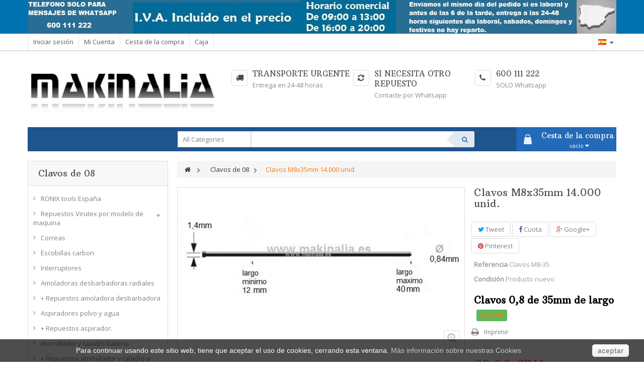

--- FILE ---
content_type: text/html; charset=utf-8
request_url: https://www.makinalia.es/tienda-online-maquinaria/clavos-de-08/138-clavos-m8x35mm-14000-unid.html
body_size: 21052
content:
<!DOCTYPE HTML> <!--[if lt IE 7]><html class="no-js lt-ie9 lt-ie8 lt-ie7" lang="es-es"><![endif]--> <!--[if IE 7]><html class="no-js lt-ie9 lt-ie8 ie7" lang="es-es"><![endif]--> <!--[if IE 8]><html class="no-js lt-ie9 ie8" lang="es-es"><![endif]--> <!--[if gt IE 8]><html class="no-js ie9" lang="es-es"><![endif]--><html lang="es-es" class="default" ><head><meta charset="utf-8" /><title>clavos 0,8 35mm clavadora neumatica</title><meta name="description" content="clavos 0,8 35mm clavadora neumatica " /><meta name="keywords" content="clavos,compresor,aire" /><meta name="generator" content="PrestaShop" /><meta name="robots" content="index,follow" /><meta name="viewport" content="width=device-width, minimum-scale=0.25, maximum-scale=1.6, initial-scale=1.0" /><meta name="apple-mobile-web-app-capable" content="yes" /><link rel="icon" type="image/vnd.microsoft.icon" href="/tienda-online-maquinaria/img/favicon.ico?1762541740" /><link rel="shortcut icon" type="image/x-icon" href="/tienda-online-maquinaria/img/favicon.ico?1762541740" /><link rel="stylesheet" href="https://www.makinalia.es/tienda-online-maquinaria/themes/leo_citymart/cache/v_96_0e017d803a91e1bb3773893a3f155baa_all.css" type="text/css" media="all" /><link rel="stylesheet" href="https://www.makinalia.es/tienda-online-maquinaria/themes/leo_citymart/cache/v_96_ef132af7ba19579d4ef186cf437ab114_print.css" type="text/css" media="print" /><link rel="stylesheet" type="text/css" href="https://www.makinalia.es/tienda-online-maquinaria/themes/leo_citymart/css/responsive.css"/><link rel="stylesheet" type="text/css" href="https://www.makinalia.es/tienda-online-maquinaria/themes/leo_citymart/css/font-awesome.min.css"/><meta property="og:title" content="clavos 0,8 35mm clavadora neumatica " /><meta property="og:url" content="https://www.makinalia.es/tienda-online-maquinaria/clavos-de-08/138-clavos-m8x35mm-14000-unid.html" /><meta property="og:type" content="product" /><meta property="og:site_name" content="Makinalia" /><meta property="og:description" content="clavos 0,8 35mm clavadora neumatica " /><meta property="og:email" content="" /><meta property="og:phone_number" content="" /><meta property="og:street-address" content="" /><meta property="og:locality" content="" /><meta property="og:country-name" content="" /><meta property="og:postal-code" content="" /><meta property="og:image" content="https://www.makinalia.es/tienda-online-maquinaria/2659-large_default/clavos-m8x35mm-14000-unid.jpg" /><script type='text/javascript'></script> <link rel="stylesheet" href="/tienda-online-maquinaria/themes/leo_citymart/css/customize/test33.css" type="text/css" media="all" /><link href="https://fonts.googleapis.com/css?family=Open+Sans|Roboto+Condensed" rel="stylesheet" type="text/css" /><link href="https://fonts.googleapis.com/css?family=Arbutus+Slab" rel="stylesheet" type="text/css" /> <!--[if IE 8]> <script src="https://oss.maxcdn.com/libs/html5shiv/3.7.0/html5shiv.js"></script> <script src="https://oss.maxcdn.com/libs/respond.js/1.3.0/respond.min.js"></script> <![endif]--></head><body id="product" class="product product-138 product-clavos-m8x35mm-14000-unid category-58 category-clavos-de-08 lang_es fullwidth double-menu"> <section id="page" data-column="col-xs-12 col-sm-6 col-md-3" data-type="list"> <header id="header"> <section class="header-container"><div id="topbar"><div class="banner"><div class="container"><div class="inner"><div class="row" ><div class="widget col-lg-12 col-md-12 col-sm-12 col-xs-12 col-sp-12 block-banner" ><div class="widget-html block"><div class="block_content"><p> <img class="img-responsive" src="https://makinalia.es/tienda-online-maquinaria/img/cms/adv-top.jpg" alt="banner top" /></p></div></div></div></div></div></div></div><div class="nav"><div class="container"><div class="inner"> <nav><div class="header_user_info btn-group pull-left"><div class="groupe-btn1 dropdown btn-group hidden-md hidden-lg"> <i class="fa fa-cog"></i><span>&nbsp;Top enlaces </span></div><div class="groupe-content1"><ul class="links"><li><a class="login" href="https://www.makinalia.es/tienda-online-maquinaria/mi-cuenta" rel="nofollow" title="Conectarse a su cuenta de cliente"> Iniciar sesión </a></li><li> <a href="https://www.makinalia.es/tienda-online-maquinaria/mi-cuenta" title="Mi cuenta"> Mi Cuenta </a></li><li> <a href="https://www.makinalia.es/tienda-online-maquinaria/quick-order" title="Cesta de la compra" rel="nofollow"> Cesta de la compra </a></li><li class="last"> <a href="https://www.makinalia.es/tienda-online-maquinaria/quick-order" title="Caja" class="last"> Caja </a></li></ul></div></div><div class="btn-group languages pull-right"><div data-toggle="dropdown" class="dropdown-toggle"> <span><img src="https://www.makinalia.es/tienda-online-maquinaria/img/l/3.jpg" alt="es" width="16" height="11" /><span class="name-lang">&nbsp;Español</span></span></div><div class="quick-setting dropdown-menu"><div id="languages-block-top" class="languages-block"><ul id="first-languages" class="languages-block_ul"><li class="selected"> <span><img src="https://www.makinalia.es/tienda-online-maquinaria/img/l/3.jpg" alt="es" width="16" height="11" />&nbsp;Español</span></li></ul></div></div></div></nav></div></div></div></div><div id="header-main"><div class="container"><div class="inner"><div class="row"><div id="header_logo" class="col-xs-12 col-sm-4 col-md-4 col-lg-4"> <a href="http://www.makinalia.es/tienda-online-maquinaria/" title="Makinalia"> <img class="logo img-responsive" src="https://www.makinalia.es/tienda-online-maquinaria/img/makinalia-logo-1429909960.jpg" alt="Makinalia" width="425" height="97"/> </a></div><div class="col-xs-12 col-sm-8 col-md-8 col-lg-8"><div class="" ><div class="widget col-lg-12 col-md-12 col-sm-12 col-xs-12 col-sp-12" ><div class="widget-html block"><div class="block_content"><div class="box-services"><span class="iconbox pull-left"><em class="fa fa-truck">&nbsp;</em></span><div class="media-body"><h4>Transporte urgente</h4> Entrega en 24-48 horas</div></div><div class="box-services"><span class="iconbox pull-left"><em class="fa fa-refresh">&nbsp;</em></span><div class="media-body"><h4>Si necesita otro repuesto</h4> Contacte por Whatsapp</div></div><div class="box-services"><span class="iconbox pull-left"><em class="fa fa-phone">&nbsp;</em></span><div class="media-body"><h4>600 111 222</h4> SOLO Whatsapp</div></div></div></div></div></div></div></div></div></div></div> </section> </header><div id="leo-mainnav" class="clearfix"><div class="container"><div class="inner"><div class="row"><div class="" ><div class="widget col-lg-3 col-md-3 col-sm-12 col-xs-12 col-sp-12" ></div><div class="widget col-lg-6 col-md-6 col-sm-12 col-xs-12 col-sp-12" ><div id="leo_search_block_top" class="leo_block_search exclusive"><div class="groupe-btn dropdown btn-group hidden-md hidden-lg"> <i class="fa fa-search"></i></div><div class="groupe-content"><form method="get" action="https://www.makinalia.es/tienda-online-maquinaria/index.php?controller=productsearch" id="leosearchtopbox"> <input type="hidden" name="fc" value="module" /> <input type="hidden" name="module" value="leoproductsearch" /> <input type="hidden" name="controller" value="productsearch" /> <input type="hidden" name="orderby" value="position" /> <input type="hidden" name="orderway" value="desc" /><div class="row clearfix"> <select class="col-lg-3 col-md-3 col-sm-3 col-xs-12" name="cate" id="cate"><option value="">All Categories</option><option value="1" >Inicio</option><option value="96" >RONIX tools España</option><option value="99" >Repuestos Virutex por modelo de maquina</option><option value="97" >Correas</option><option value="185" >Escobillas carbon</option><option value="187" >Interruptores</option><option value="27" >Amoladoras desbarbadoras radiales</option><option value="81" >+ Repuestos amoladora desbarbadora</option><option value="34" >Aspiradores polvo y agua</option><option value="82" >+ Repuestos aspirador.</option><option value="12" >Atornillador y taladro bateria</option><option value="83" >+ Repuestos atornillador y taladro a bateria.</option><option value="79" >Baterias y pilas</option><option value="9" >Cepillos electricos y garlopas</option><option value="84" >+ Repuestos cepillos Virutex.</option><option value="20" >Clavadoras y grapadoras neumaticas.</option><option value="85" >+ Repuestos clavadoras y grapadoras.</option><option value="95" >+ Repuestos Omer</option><option value="194" >Repuestos Ez Fasten por modelo de maquina</option><option value="233" >Repuestos Unicair por modelo de maquina</option><option value="184" >Kits reparacion clavadoras grapadoras</option><option value="191" >Clavos PINS de 06 SIN CABEZA</option><option value="57" >Clavos de 06</option><option value="58" >Clavos de 08</option><option value="59" >Clavos de 12</option><option value="60" >Clavos de 14</option><option value="227" >Clavos de acero de 1,2</option><option value="61" >Clavos de acero de 1,83</option><option value="62" >Grapas de 80</option><option value="179" >Grapas de 90</option><option value="98" >Grapas de 92</option><option value="192" >Grapas 3G ó 71</option><option value="183" >Grapas M2</option><option value="181" >Grapas 35 para embalaje</option><option value="190" >Grapa corrugada</option><option value="182" >Grapas 53 para cuadros</option><option value="186" >Grapas WP</option><option value="17" >Compresores aire comprimido</option><option value="67" >Encoladoras, perfiladoras y retestadoras.</option><option value="86" >+ Repuestos encoladora</option><option value="63" >Fresadoras perfiladoras tupi</option><option value="193" >Fresadoras para cajeados y accesorios</option><option value="87" >+ Repuestos fresadoras</option><option value="72" >Fresas rectas</option><option value="75" >Fresas radio concavo</option><option value="74" >Fresas radio convexo</option><option value="76" >Fresas molduras y perfilar</option><option value="73" >Fresas bisel y cola milano</option><option value="77" >Fresas perfil doble machihembradas</option><option value="70" >Fresas de cajeados</option><option value="228" >Coronas bimetal 8% cobalto</option><option value="229" >Coronas metal duro</option><option value="52" >Gatos</option><option value="5" >Ingletadora Tronzadora</option><option value="88" >+ Repuestos ingletadoras</option><option value="8" >Lijadoras</option><option value="89" >+ Repuestos lijadoras</option><option value="48" >Bases lijadoras</option><option value="94" >Lija</option><option value="64" >Sistemas de medicion y bolsas</option><option value="45" >Mesas tripodes y soportes</option><option value="28" >Multiherramienta Multimaster</option><option value="22" >Pistolas de pintar, sopladoras, etc</option><option value="24" >Sierras caladoras y de sable</option><option value="90" >+ Repuestos caladoras y sierras de sable</option><option value="25" >Sierras de disco circulares</option><option value="91" >+ Repuestos sierras circulares</option><option value="39" >Discos de sierra</option><option value="26" >Taladros y martillos electricos</option><option value="92" >+ Repuestos taladros y martillos electricos</option><option value="71" >Zona de reparaciones</option><option value="80" >Zona Outlet</option><option value="101" >Repuestos cepillo CE35E</option><option value="103" >Repuestos cepillo CE120P</option><option value="195" >MB30R Ez Fasten Repuestos</option><option value="234" >Unicair C6/25 REPUESTOS</option><option value="104" >Repuestos cepillo CE24E</option><option value="196" >MP30 Ez Fasten Repuestos</option><option value="235" >Unicair C6/30N REPUESTOS</option><option value="105" >Repuestos cepillo GR120P</option><option value="197" >Super 630 Ez Fasten Repuestos</option><option value="236" >Unicair C6/30CC REPUESTOS</option><option value="106" >Repuestos cepillo CE89E</option><option value="198" >Super 635 Ez Fasten Repuestos</option><option value="237" >Unicair NOVA 6/30 REPUESTOS</option><option value="107" >Repuestos cepillo FR98H</option><option value="199" >Super 635 R Ez Fasten Repuestos</option><option value="238" >Unicair NOVA 6/30P REPUESTOS</option><option value="108" >Repuestos cepillo CE96H</option><option value="200" >Super 640 Ez Fasten Repuestos</option><option value="239" >Unicair NOVA6/35PB REPUESTOS</option><option value="109" >Repuestos cepillo CE53S</option><option value="201" >Super 650 Ez Fasten Repuestos</option><option value="240" >Unicair C6/45N REPUESTOS</option><option value="110" >Repuestos cepillo CE23N</option><option value="241" >Unicair NOVA 6/45 REPUESTOS</option><option value="245" >Super 650 RS Ez Fasten repuestos</option><option value="111" >Repuestos cepillo CE123N</option><option value="202" >MBP40 Ez Fasten Repuestos</option><option value="242" >Unicair NOVA 8/30 REPUESTOS</option><option value="112" >Repuestos cepillo DUO CE223X</option><option value="203" >MB50 Ez Fasten Repuestos</option><option value="243" >UNICAIR NOVA 8/45 REPUESTOS</option><option value="113" >Repuestos lijadora LB31E</option><option value="204" >MB50 L Ez Fasten Repuestos</option><option value="244" >Unicair C8/40MG REPUESTOS</option><option value="114" >Repuestos lijadora LB31EA</option><option value="205" >MB50 R Ez Fasten Repuestos</option><option value="178" >Repuestos lijadora M75</option><option value="206" >MBP50 Ez Fasten Repuestos</option><option value="115" >Repuestos lijadora AF11</option><option value="207" >MBP50 L Ez Fasten Repuestos</option><option value="116" >Repuestos lijadora LR46L</option><option value="208" >F18/50 AC Ez Fasten Repuestos</option><option value="117" >Repuestos lijadora LRE46L</option><option value="225" >F18/50 ACR Ez Fasten Repuestos</option><option value="118" >Repuestos lijadora LR84H</option><option value="209" >F18/57 R Ez Fasten Repuestos</option><option value="119" >Repuestos lijadora LRE84H</option><option value="210" >F18/57 VM Ez Fasten Repuestos</option><option value="120" >Repuestos lijadora LRT84H</option><option value="211" >F16/50 AC Ez Fasten Repuestos</option><option value="121" >Repuestos lijadora LR284R</option><option value="246" >F16/50 ACR Ez Fasten Repuestos</option><option value="122" >Repuestos lijadora RTE146L</option><option value="212" >F16/50 R Ez Fasten Repuestos</option><option value="123" >Repuestos lijadora RTE46L</option><option value="224" >TN64 Ez Fasten Repuestos</option><option value="124" >Repuestos lijadora RT188N</option><option value="226" >TN64 R Ez Fasten Repuestos</option><option value="213" >Combi 40/50 Ez Fasten Repuestos</option><option value="232" >Repuestos lijadora RT188VJ</option><option value="125" >Repuestos lijadora RTE84H</option><option value="214" >Combi 40/50 R Ez Fasten Repuestos</option><option value="126" >Repuestos lijadora PDE446L</option><option value="215" >80/16 R 2010 Ez Fasten Repuestos</option><option value="127" >Repuestos lijadora LPC97S</option><option value="216" >80/16 R Ez Fasten Repuestos</option><option value="128" >Repuestos lijadora LPM97S</option><option value="217" >80/16 RN Ez Fasten Repuestos</option><option value="129" >Repuestos fresadora FR192N</option><option value="218" >80/16 LNR Ez Fasten Repuestos</option><option value="130" >Repuestos fresadora AS93</option><option value="219" >80/16 B Ez Fasten Repuestos</option><option value="131" >Repuestos fresadora FR156N</option><option value="220" >90/25 AC Ez Fasten Repuestos</option><option value="132" >Repuestos fresadora FR256N</option><option value="221" >90/40 AC Ez Fasten Repuestos</option><option value="133" >Repuestos fresadora FR217S</option><option value="222" >92/40 AC Ez Fasten Repuestos</option><option value="134" >Repuestos fresadora FR292R</option><option value="223" >92/25 AC Ez Fasten Repuestos</option><option value="135" >Repuestos fresadora COMBI FR356Z</option><option value="136" >Repuestos fresadora FR66P</option><option value="137" >Repuestos fresadora FR277R</option><option value="138" >Repuestos fresadora FR278R</option><option value="139" >Repuestos fresadora FR160P</option><option value="140" >Repuestos fresadora FRE160P</option><option value="141" >Repuestos fresadora FRE317S</option><option value="189" >Repuestos fresadora FRE317VD</option><option value="143" >Repuestos ranuradora RA17D</option><option value="142" >Repuestos ensambladora AB111N</option><option value="144" >Repuestos ranuradora CR94D</option><option value="145" >Repuestos recortadora RM95S</option><option value="146" >Repuestos fresadora FR129N</option><option value="147" >Repuestos fresadora FC116U</option><option value="230" >Repuestos fresadora FC16I</option><option value="231" >Repuestos fresadora FC16S</option><option value="148" >Repuestos recortadora RMV70U</option><option value="149" >Repuestos recortadora RV70U</option><option value="150" >Repuestos recortadora RZ270S</option><option value="151" >Repuestos enrasadora FR817T</option><option value="152" >Repuestos sierra SR74K</option><option value="153" >Repuestos sierra SR90J</option><option value="154" >Repuestos sierra SRI174T-UCP</option><option value="155" >Repuestos sierra SC134L</option><option value="156" >Repuestos sierra SC324Y</option><option value="188" >Repuestos ingletadora AL96</option><option value="168" >Repuestos ingletadora TM43D</option><option value="157" >Repuestos ingletadora TM43L</option><option value="158" >Repuestos ingletadora TS48L</option><option value="160" >Repuestos ingletadora TM33E</option><option value="161" >Repuestos ingletadora TM33H</option><option value="159" >Repuestos ingletadora TM33L</option><option value="162" >Repuestos ingletadora TM33W</option><option value="163" >Repuestos ingletadora TS33W</option><option value="164" >Repuestos ingletadora TM72C</option><option value="165" >Repuestos ingletadora TS72C</option><option value="166" >Repuestos ingletadora TM233W</option><option value="167" >Repuestos ingletadora TS233W</option><option value="169" >Repuestos aspirador AS182K</option><option value="170" >Repuestos aspirador AS282K</option><option value="171" >Repuestos aspirador AS382L</option><option value="172" >Repuestos aspirador ASM582T</option><option value="173" >Repuestos amoladora RO156N</option><option value="174" >Repuestos encoladora EM25D</option><option value="175" >Repuestos encoladora EM26D</option><option value="176" >Repuestos encoladora EM125T</option><option value="177" >Repuestos encoladora EM126T</option> </select> <input class="search_query col-lg-9 col-md-9 col-sm-9 col-xs-12 grey" type="text" id="leo_search_query_top" name="search_query" value="" /> <button type="submit" id="leo_search_top_button" class="btn btn-outline-inverse button button-small"><i class="fa fa-search"></i></button></div></form></div></div></div></div><div class="blockcart_top clearfix"><div id="cart" class="block shopping_cart pull-right"><div id="header_nav" class="media heading"><div class="cart-inner media-body"><h4>Cesta de la compra</h4><a class="linkviewcart" href="https://www.makinalia.es/tienda-online-maquinaria/quick-order" title="Ver mi carrito de compra" rel="nofollow"> <span class="ajax_cart_total unvisible"> </span> <span class="ajax_cart_quantity unvisible">0</span> <span class="ajax_cart_product_txt unvisible">artículo</span> <span class="ajax_cart_product_txt_s unvisible">artículo (s)</span> <span class="ajax_cart_no_product">vacío</span> <i class="fa fa-caret-down"></i> </a></div></div><div class="cart_block block exclusive"><div class="block_content"><div class="cart_block_list"><p class="cart_block_no_products"> Ningún producto</p><div class="cart-prices"><div class="cart-prices-line first-line"> <span class="price cart_block_shipping_cost ajax_cart_shipping_cost unvisible"> A determinar </span> <span class="unvisible"> transporte </span></div><div class="cart-prices-line last-line"> <span class="price cart_block_total ajax_block_cart_total">0,00 €</span> <span>Total</span></div></div><p class="cart-buttons clearfix"> <a id="button_order_cart" class="btn btn-outline button-medium button button-small pull-right" href="https://www.makinalia.es/tienda-online-maquinaria/quick-order" title="Confirmar" rel="nofollow"> <span> Confirmar </span> </a></p></div></div></div></div></div><div id="layer_cart"><div class="clearfix"><div class="layer_cart_product col-xs-12 col-md-6"> <span class="cross" title="Cerrar Ventana"></span><p class="h2"> <i class="fa fa-ok"></i>Producto añadido correctamente a su carrito de la compra</p><div class="product-image-container layer_cart_img"></div><div class="layer_cart_product_info"> <span id="layer_cart_product_title" class="product-name"></span> <span id="layer_cart_product_attributes"></span><div> <strong class="dark">Cantidad</strong> <span id="layer_cart_product_quantity"></span></div><div> <strong class="dark">Total</strong> <span id="layer_cart_product_price"></span></div></div></div><div class="layer_cart_cart col-xs-12 col-md-6"><p class="h2"> <span class="ajax_cart_product_txt_s unvisible"> Hay <span class="ajax_cart_quantity">0</span> artículos en su carrito. </span> <span class="ajax_cart_product_txt "> Hay 1 artículo en su cesta. </span></p><div class="layer_cart_row"> <strong class="dark"> Total productos: (tasas incluídas) </strong> <span class="ajax_block_products_total"> </span></div><div class="layer_cart_row"> <strong class="dark unvisible"> Total envío:&nbsp;(tasas incluídas) </strong> <span class="ajax_cart_shipping_cost unvisible"> A determinar </span></div><div class="layer_cart_row"> <strong class="dark"> Total (tasas incluídas) </strong> <span class="ajax_block_cart_total"> </span></div><div class="button-container"> <span class="continue btn btn-outline button exclusive-medium" title="Continuar la compra"> <span> Continuar la compra </span> </span> <a class="btn btn-warning button pull-right" href="https://www.makinalia.es/tienda-online-maquinaria/quick-order" title="Ir a la caja" rel="nofollow"> <span> Ir a la caja </span> </a></div></div></div><div class="crossseling"></div></div><div class="layer_cart_overlay"></div></div></div></div></div> <section id="columns" class="columns-container"><div class="container"><div class="row"><div id="top_column" class="center_column col-xs-12 col-sm-12 col-md-12"></div></div><div class="row"> <section id="left_column" class="column sidebar col-md-3"><div id="categories_block_left" class="block highlighted"><h4 class="title_block"> Clavos de 08</h4><div class="block_content"><ul class="list-block list-group bullet tree dhtml"><li > <a href="https://www.makinalia.es/tienda-online-maquinaria/96-ronix-tools-espana" title="RONIX tools España"> RONIX tools España <span id="leo-cat-96" style="display:none" class="leo-qty badge pull-right"></span> </a></li><li > <a href="https://www.makinalia.es/tienda-online-maquinaria/99-repuestos-virutex-por-modelo-de-maquina" title="Repuestos Virutex por modelo de maquina"> Repuestos Virutex por modelo de maquina <span id="leo-cat-99" style="display:none" class="leo-qty badge pull-right"></span> </a><ul><li > <a href="https://www.makinalia.es/tienda-online-maquinaria/101-repuestos-cepillo-virutex-ce35e" title="Repuestos cepillo CE35E"> Repuestos cepillo CE35E <span id="leo-cat-101" style="display:none" class="leo-qty badge pull-right"></span> </a></li><li > <a href="https://www.makinalia.es/tienda-online-maquinaria/103-repuestos-cepillo-virutex-ce120p" title="Repuestos cepillo CE120P"> Repuestos cepillo CE120P <span id="leo-cat-103" style="display:none" class="leo-qty badge pull-right"></span> </a></li><li > <a href="https://www.makinalia.es/tienda-online-maquinaria/104-repuestos-cepillo-virutex-ce24e" title="Repuestos cepillo CE24E"> Repuestos cepillo CE24E <span id="leo-cat-104" style="display:none" class="leo-qty badge pull-right"></span> </a></li><li > <a href="https://www.makinalia.es/tienda-online-maquinaria/105-repuestos-recambios-cepillo-virutex-gr120p" title="Repuestos cepillo GR120P"> Repuestos cepillo GR120P <span id="leo-cat-105" style="display:none" class="leo-qty badge pull-right"></span> </a></li><li > <a href="https://www.makinalia.es/tienda-online-maquinaria/106-cepillo-ce89e" title="Repuestos cepillo CE89E"> Repuestos cepillo CE89E <span id="leo-cat-106" style="display:none" class="leo-qty badge pull-right"></span> </a></li><li > <a href="https://www.makinalia.es/tienda-online-maquinaria/107-cepillo-fr98h" title="Repuestos cepillo FR98H"> Repuestos cepillo FR98H <span id="leo-cat-107" style="display:none" class="leo-qty badge pull-right"></span> </a></li><li > <a href="https://www.makinalia.es/tienda-online-maquinaria/108-cepillo-ce96h" title="Repuestos cepillo CE96H"> Repuestos cepillo CE96H <span id="leo-cat-108" style="display:none" class="leo-qty badge pull-right"></span> </a></li><li > <a href="https://www.makinalia.es/tienda-online-maquinaria/109-cepillo-ce53s" title="Repuestos cepillo CE53S"> Repuestos cepillo CE53S <span id="leo-cat-109" style="display:none" class="leo-qty badge pull-right"></span> </a></li><li > <a href="https://www.makinalia.es/tienda-online-maquinaria/110-cepillo-ce23n" title="Repuestos cepillo CE23N"> Repuestos cepillo CE23N <span id="leo-cat-110" style="display:none" class="leo-qty badge pull-right"></span> </a></li><li > <a href="https://www.makinalia.es/tienda-online-maquinaria/111-cepillo-ce123n" title="Repuestos cepillo CE123N"> Repuestos cepillo CE123N <span id="leo-cat-111" style="display:none" class="leo-qty badge pull-right"></span> </a></li><li > <a href="https://www.makinalia.es/tienda-online-maquinaria/112-cepillo-duo-ce223x" title="Repuestos cepillo DUO CE223X"> Repuestos cepillo DUO CE223X <span id="leo-cat-112" style="display:none" class="leo-qty badge pull-right"></span> </a></li><li > <a href="https://www.makinalia.es/tienda-online-maquinaria/113-lijadora-lb31e" title="Repuestos lijadora LB31E"> Repuestos lijadora LB31E <span id="leo-cat-113" style="display:none" class="leo-qty badge pull-right"></span> </a></li><li > <a href="https://www.makinalia.es/tienda-online-maquinaria/114-lijadora-lb31ea" title="Repuestos lijadora LB31EA"> Repuestos lijadora LB31EA <span id="leo-cat-114" style="display:none" class="leo-qty badge pull-right"></span> </a></li><li > <a href="https://www.makinalia.es/tienda-online-maquinaria/178-lijadora-m75" title="Repuestos lijadora M75"> Repuestos lijadora M75 <span id="leo-cat-178" style="display:none" class="leo-qty badge pull-right"></span> </a></li><li > <a href="https://www.makinalia.es/tienda-online-maquinaria/115-lijadora-af11" title="Repuestos lijadora AF11"> Repuestos lijadora AF11 <span id="leo-cat-115" style="display:none" class="leo-qty badge pull-right"></span> </a></li><li > <a href="https://www.makinalia.es/tienda-online-maquinaria/116-lijadora-lr46l" title="Repuestos lijadora LR46L"> Repuestos lijadora LR46L <span id="leo-cat-116" style="display:none" class="leo-qty badge pull-right"></span> </a></li><li > <a href="https://www.makinalia.es/tienda-online-maquinaria/117-lijadora-lre46l" title="Repuestos lijadora LRE46L"> Repuestos lijadora LRE46L <span id="leo-cat-117" style="display:none" class="leo-qty badge pull-right"></span> </a></li><li > <a href="https://www.makinalia.es/tienda-online-maquinaria/118-lijadora-lr84h" title="Repuestos lijadora LR84H"> Repuestos lijadora LR84H <span id="leo-cat-118" style="display:none" class="leo-qty badge pull-right"></span> </a></li><li > <a href="https://www.makinalia.es/tienda-online-maquinaria/119-lijadora-lre84h" title="Repuestos lijadora LRE84H"> Repuestos lijadora LRE84H <span id="leo-cat-119" style="display:none" class="leo-qty badge pull-right"></span> </a></li><li > <a href="https://www.makinalia.es/tienda-online-maquinaria/120-lijadora-lrt84h" title="Repuestos lijadora LRT84H"> Repuestos lijadora LRT84H <span id="leo-cat-120" style="display:none" class="leo-qty badge pull-right"></span> </a></li><li > <a href="https://www.makinalia.es/tienda-online-maquinaria/121-lijadora-lr284r" title="Repuestos lijadora LR284R"> Repuestos lijadora LR284R <span id="leo-cat-121" style="display:none" class="leo-qty badge pull-right"></span> </a></li><li > <a href="https://www.makinalia.es/tienda-online-maquinaria/122-lijadora-rte146l" title="Repuestos lijadora RTE146L"> Repuestos lijadora RTE146L <span id="leo-cat-122" style="display:none" class="leo-qty badge pull-right"></span> </a></li><li > <a href="https://www.makinalia.es/tienda-online-maquinaria/123-lijadora-rte46l" title="Repuestos lijadora RTE46L"> Repuestos lijadora RTE46L <span id="leo-cat-123" style="display:none" class="leo-qty badge pull-right"></span> </a></li><li > <a href="https://www.makinalia.es/tienda-online-maquinaria/124-lijadora-rt188n" title="Repuestos lijadora RT188N"> Repuestos lijadora RT188N <span id="leo-cat-124" style="display:none" class="leo-qty badge pull-right"></span> </a></li><li > <a href="https://www.makinalia.es/tienda-online-maquinaria/232-repuestos-lijadora-rt188vj" title="Repuestos lijadora RT188VJ"> Repuestos lijadora RT188VJ <span id="leo-cat-232" style="display:none" class="leo-qty badge pull-right"></span> </a></li><li > <a href="https://www.makinalia.es/tienda-online-maquinaria/125-lijadora-rte84h" title="Repuestos lijadora RTE84H"> Repuestos lijadora RTE84H <span id="leo-cat-125" style="display:none" class="leo-qty badge pull-right"></span> </a></li><li > <a href="https://www.makinalia.es/tienda-online-maquinaria/126-lijadora-pde446l" title="Repuestos lijadora PDE446L"> Repuestos lijadora PDE446L <span id="leo-cat-126" style="display:none" class="leo-qty badge pull-right"></span> </a></li><li > <a href="https://www.makinalia.es/tienda-online-maquinaria/127-lijadora-lpc97s" title="Repuestos lijadora LPC97S"> Repuestos lijadora LPC97S <span id="leo-cat-127" style="display:none" class="leo-qty badge pull-right"></span> </a></li><li > <a href="https://www.makinalia.es/tienda-online-maquinaria/128-lijadora-lpm97s" title="Repuestos lijadora LPM97S"> Repuestos lijadora LPM97S <span id="leo-cat-128" style="display:none" class="leo-qty badge pull-right"></span> </a></li><li > <a href="https://www.makinalia.es/tienda-online-maquinaria/129-fresadora-fr192n" title="Repuestos fresadora FR192N"> Repuestos fresadora FR192N <span id="leo-cat-129" style="display:none" class="leo-qty badge pull-right"></span> </a></li><li > <a href="https://www.makinalia.es/tienda-online-maquinaria/130-fresadora-as93" title="Repuestos fresadora AS93"> Repuestos fresadora AS93 <span id="leo-cat-130" style="display:none" class="leo-qty badge pull-right"></span> </a></li><li > <a href="https://www.makinalia.es/tienda-online-maquinaria/131-fresadora-fr156n" title="Repuestos fresadora FR156N"> Repuestos fresadora FR156N <span id="leo-cat-131" style="display:none" class="leo-qty badge pull-right"></span> </a></li><li > <a href="https://www.makinalia.es/tienda-online-maquinaria/132-fresadora-fr256n" title="Repuestos fresadora FR256N"> Repuestos fresadora FR256N <span id="leo-cat-132" style="display:none" class="leo-qty badge pull-right"></span> </a></li><li > <a href="https://www.makinalia.es/tienda-online-maquinaria/133-fresadora-fr217s" title="Repuestos fresadora FR217S"> Repuestos fresadora FR217S <span id="leo-cat-133" style="display:none" class="leo-qty badge pull-right"></span> </a></li><li > <a href="https://www.makinalia.es/tienda-online-maquinaria/134-fresadora-fr292r" title="Repuestos fresadora FR292R"> Repuestos fresadora FR292R <span id="leo-cat-134" style="display:none" class="leo-qty badge pull-right"></span> </a></li><li > <a href="https://www.makinalia.es/tienda-online-maquinaria/135-fresadora-combi-fr356z" title="Repuestos fresadora COMBI FR356Z"> Repuestos fresadora COMBI FR356Z <span id="leo-cat-135" style="display:none" class="leo-qty badge pull-right"></span> </a></li><li > <a href="https://www.makinalia.es/tienda-online-maquinaria/136-fresadora-fr66p" title="Repuestos fresadora FR66P"> Repuestos fresadora FR66P <span id="leo-cat-136" style="display:none" class="leo-qty badge pull-right"></span> </a></li><li > <a href="https://www.makinalia.es/tienda-online-maquinaria/137-fresadora-fr277r" title="Repuestos fresadora FR277R"> Repuestos fresadora FR277R <span id="leo-cat-137" style="display:none" class="leo-qty badge pull-right"></span> </a></li><li > <a href="https://www.makinalia.es/tienda-online-maquinaria/138-fresadora-fr278r" title="Repuestos fresadora FR278R"> Repuestos fresadora FR278R <span id="leo-cat-138" style="display:none" class="leo-qty badge pull-right"></span> </a></li><li > <a href="https://www.makinalia.es/tienda-online-maquinaria/139-fresadora-fr160p" title="Repuestos fresadora FR160P"> Repuestos fresadora FR160P <span id="leo-cat-139" style="display:none" class="leo-qty badge pull-right"></span> </a></li><li > <a href="https://www.makinalia.es/tienda-online-maquinaria/140-fresadora-fre160p" title="Repuestos fresadora FRE160P"> Repuestos fresadora FRE160P <span id="leo-cat-140" style="display:none" class="leo-qty badge pull-right"></span> </a></li><li > <a href="https://www.makinalia.es/tienda-online-maquinaria/141-fresadora-fre317s" title="Repuestos fresadora FRE317S"> Repuestos fresadora FRE317S <span id="leo-cat-141" style="display:none" class="leo-qty badge pull-right"></span> </a></li><li > <a href="https://www.makinalia.es/tienda-online-maquinaria/189-repuestos-fresadora-fre317vd" title="Repuestos fresadora FRE317VD"> Repuestos fresadora FRE317VD <span id="leo-cat-189" style="display:none" class="leo-qty badge pull-right"></span> </a></li><li > <a href="https://www.makinalia.es/tienda-online-maquinaria/143-ranuradora-ra17d" title="Repuestos ranuradora RA17D"> Repuestos ranuradora RA17D <span id="leo-cat-143" style="display:none" class="leo-qty badge pull-right"></span> </a></li><li > <a href="https://www.makinalia.es/tienda-online-maquinaria/142-ensambladora-ab111n" title="Repuestos ensambladora AB111N"> Repuestos ensambladora AB111N <span id="leo-cat-142" style="display:none" class="leo-qty badge pull-right"></span> </a></li><li > <a href="https://www.makinalia.es/tienda-online-maquinaria/144-ranuradora-cr94d" title="Repuestos ranuradora CR94D"> Repuestos ranuradora CR94D <span id="leo-cat-144" style="display:none" class="leo-qty badge pull-right"></span> </a></li><li > <a href="https://www.makinalia.es/tienda-online-maquinaria/145-recortadora-rm95s" title="Repuestos recortadora RM95S"> Repuestos recortadora RM95S <span id="leo-cat-145" style="display:none" class="leo-qty badge pull-right"></span> </a></li><li > <a href="https://www.makinalia.es/tienda-online-maquinaria/146-fresadora-fr129n" title="Repuestos fresadora FR129N"> Repuestos fresadora FR129N <span id="leo-cat-146" style="display:none" class="leo-qty badge pull-right"></span> </a></li><li > <a href="https://www.makinalia.es/tienda-online-maquinaria/147-fresadora-fc116u" title="Repuestos fresadora FC116U"> Repuestos fresadora FC116U <span id="leo-cat-147" style="display:none" class="leo-qty badge pull-right"></span> </a></li><li > <a href="https://www.makinalia.es/tienda-online-maquinaria/230-repuestos-fresadora-fc16i" title="Repuestos fresadora FC16I"> Repuestos fresadora FC16I <span id="leo-cat-230" style="display:none" class="leo-qty badge pull-right"></span> </a></li><li > <a href="https://www.makinalia.es/tienda-online-maquinaria/231-repuestos-fresadora-fc16s" title="Repuestos fresadora FC16S"> Repuestos fresadora FC16S <span id="leo-cat-231" style="display:none" class="leo-qty badge pull-right"></span> </a></li><li > <a href="https://www.makinalia.es/tienda-online-maquinaria/148-recortadora-rmv70u" title="Repuestos recortadora RMV70U"> Repuestos recortadora RMV70U <span id="leo-cat-148" style="display:none" class="leo-qty badge pull-right"></span> </a></li><li > <a href="https://www.makinalia.es/tienda-online-maquinaria/149-recortadora-rv70u" title="Repuestos recortadora RV70U"> Repuestos recortadora RV70U <span id="leo-cat-149" style="display:none" class="leo-qty badge pull-right"></span> </a></li><li > <a href="https://www.makinalia.es/tienda-online-maquinaria/150-recortadora-rz270s" title="Repuestos recortadora RZ270S"> Repuestos recortadora RZ270S <span id="leo-cat-150" style="display:none" class="leo-qty badge pull-right"></span> </a></li><li > <a href="https://www.makinalia.es/tienda-online-maquinaria/151-enrasadora-fr817t" title="Repuestos enrasadora FR817T"> Repuestos enrasadora FR817T <span id="leo-cat-151" style="display:none" class="leo-qty badge pull-right"></span> </a></li><li > <a href="https://www.makinalia.es/tienda-online-maquinaria/152-sierra-sr74k" title="Repuestos sierra SR74K"> Repuestos sierra SR74K <span id="leo-cat-152" style="display:none" class="leo-qty badge pull-right"></span> </a></li><li > <a href="https://www.makinalia.es/tienda-online-maquinaria/153-sierra-sr90j" title="Repuestos sierra SR90J"> Repuestos sierra SR90J <span id="leo-cat-153" style="display:none" class="leo-qty badge pull-right"></span> </a></li><li > <a href="https://www.makinalia.es/tienda-online-maquinaria/154-sierra-sri174t-ucp" title="Repuestos sierra SRI174T-UCP"> Repuestos sierra SRI174T-UCP <span id="leo-cat-154" style="display:none" class="leo-qty badge pull-right"></span> </a></li><li > <a href="https://www.makinalia.es/tienda-online-maquinaria/155-sierra-sc134l" title="Repuestos sierra SC134L"> Repuestos sierra SC134L <span id="leo-cat-155" style="display:none" class="leo-qty badge pull-right"></span> </a></li><li > <a href="https://www.makinalia.es/tienda-online-maquinaria/156-sierra-sc324y" title="Repuestos sierra SC324Y"> Repuestos sierra SC324Y <span id="leo-cat-156" style="display:none" class="leo-qty badge pull-right"></span> </a></li><li > <a href="https://www.makinalia.es/tienda-online-maquinaria/188-repuestos-ingletadora-al96" title="Repuestos ingletadora AL96"> Repuestos ingletadora AL96 <span id="leo-cat-188" style="display:none" class="leo-qty badge pull-right"></span> </a></li><li > <a href="https://www.makinalia.es/tienda-online-maquinaria/168-ingletadora-tm43d" title="Repuestos ingletadora TM43D"> Repuestos ingletadora TM43D <span id="leo-cat-168" style="display:none" class="leo-qty badge pull-right"></span> </a></li><li > <a href="https://www.makinalia.es/tienda-online-maquinaria/157-ingletadora-tm43l" title="Repuestos ingletadora TM43L"> Repuestos ingletadora TM43L <span id="leo-cat-157" style="display:none" class="leo-qty badge pull-right"></span> </a></li><li > <a href="https://www.makinalia.es/tienda-online-maquinaria/158-ingletadora-ts48l" title="Repuestos ingletadora TS48L"> Repuestos ingletadora TS48L <span id="leo-cat-158" style="display:none" class="leo-qty badge pull-right"></span> </a></li><li > <a href="https://www.makinalia.es/tienda-online-maquinaria/160-ingletadora-tm33e" title="Repuestos ingletadora TM33E"> Repuestos ingletadora TM33E <span id="leo-cat-160" style="display:none" class="leo-qty badge pull-right"></span> </a></li><li > <a href="https://www.makinalia.es/tienda-online-maquinaria/161-ingletadora-tm33h" title="Repuestos ingletadora TM33H"> Repuestos ingletadora TM33H <span id="leo-cat-161" style="display:none" class="leo-qty badge pull-right"></span> </a></li><li > <a href="https://www.makinalia.es/tienda-online-maquinaria/159-ingletadora-tm33l" title="Repuestos ingletadora TM33L"> Repuestos ingletadora TM33L <span id="leo-cat-159" style="display:none" class="leo-qty badge pull-right"></span> </a></li><li > <a href="https://www.makinalia.es/tienda-online-maquinaria/162-ingletadora-tm33w" title="Repuestos ingletadora TM33W"> Repuestos ingletadora TM33W <span id="leo-cat-162" style="display:none" class="leo-qty badge pull-right"></span> </a></li><li > <a href="https://www.makinalia.es/tienda-online-maquinaria/163-ingletadora-ts33w" title="Repuestos ingletadora TS33W"> Repuestos ingletadora TS33W <span id="leo-cat-163" style="display:none" class="leo-qty badge pull-right"></span> </a></li><li > <a href="https://www.makinalia.es/tienda-online-maquinaria/164-ingletadora-tm72c" title="Repuestos ingletadora TM72C"> Repuestos ingletadora TM72C <span id="leo-cat-164" style="display:none" class="leo-qty badge pull-right"></span> </a></li><li > <a href="https://www.makinalia.es/tienda-online-maquinaria/165-ingletadora-ts72c" title="Repuestos ingletadora TS72C"> Repuestos ingletadora TS72C <span id="leo-cat-165" style="display:none" class="leo-qty badge pull-right"></span> </a></li><li > <a href="https://www.makinalia.es/tienda-online-maquinaria/166-ingletadora-tm233w" title="Repuestos ingletadora TM233W"> Repuestos ingletadora TM233W <span id="leo-cat-166" style="display:none" class="leo-qty badge pull-right"></span> </a></li><li > <a href="https://www.makinalia.es/tienda-online-maquinaria/167-ingletadora-ts233w" title="Repuestos ingletadora TS233W"> Repuestos ingletadora TS233W <span id="leo-cat-167" style="display:none" class="leo-qty badge pull-right"></span> </a></li><li > <a href="https://www.makinalia.es/tienda-online-maquinaria/169-aspirador-as182k" title="Repuestos aspirador AS182K"> Repuestos aspirador AS182K <span id="leo-cat-169" style="display:none" class="leo-qty badge pull-right"></span> </a></li><li > <a href="https://www.makinalia.es/tienda-online-maquinaria/170-aspirador-as282k" title="Repuestos aspirador AS282K"> Repuestos aspirador AS282K <span id="leo-cat-170" style="display:none" class="leo-qty badge pull-right"></span> </a></li><li > <a href="https://www.makinalia.es/tienda-online-maquinaria/171-aspirador-as382l" title="Repuestos aspirador AS382L"> Repuestos aspirador AS382L <span id="leo-cat-171" style="display:none" class="leo-qty badge pull-right"></span> </a></li><li > <a href="https://www.makinalia.es/tienda-online-maquinaria/172-aspirador-" title="Repuestos aspirador ASM582T"> Repuestos aspirador ASM582T <span id="leo-cat-172" style="display:none" class="leo-qty badge pull-right"></span> </a></li><li > <a href="https://www.makinalia.es/tienda-online-maquinaria/173-amoladora-ro156n" title="Repuestos amoladora RO156N"> Repuestos amoladora RO156N <span id="leo-cat-173" style="display:none" class="leo-qty badge pull-right"></span> </a></li><li > <a href="https://www.makinalia.es/tienda-online-maquinaria/174-encoladora-em25d" title="Repuestos encoladora EM25D"> Repuestos encoladora EM25D <span id="leo-cat-174" style="display:none" class="leo-qty badge pull-right"></span> </a></li><li > <a href="https://www.makinalia.es/tienda-online-maquinaria/175-encoladora-em26d" title="Repuestos encoladora EM26D"> Repuestos encoladora EM26D <span id="leo-cat-175" style="display:none" class="leo-qty badge pull-right"></span> </a></li><li > <a href="https://www.makinalia.es/tienda-online-maquinaria/176-encoladora-em125t" title="Repuestos encoladora EM125T"> Repuestos encoladora EM125T <span id="leo-cat-176" style="display:none" class="leo-qty badge pull-right"></span> </a></li><li class="last"> <a href="https://www.makinalia.es/tienda-online-maquinaria/177-encoladora-em126t" title="Repuestos encoladora EM126T"> Repuestos encoladora EM126T <span id="leo-cat-177" style="display:none" class="leo-qty badge pull-right"></span> </a></li></ul></li><li > <a href="https://www.makinalia.es/tienda-online-maquinaria/97-correas-" title="Correas "> Correas <span id="leo-cat-97" style="display:none" class="leo-qty badge pull-right"></span> </a></li><li > <a href="https://www.makinalia.es/tienda-online-maquinaria/185-escobillas-carbon" title="Escobillas carbon"> Escobillas carbon <span id="leo-cat-185" style="display:none" class="leo-qty badge pull-right"></span> </a></li><li > <a href="https://www.makinalia.es/tienda-online-maquinaria/187-interruptores" title="Interruptores"> Interruptores <span id="leo-cat-187" style="display:none" class="leo-qty badge pull-right"></span> </a></li><li > <a href="https://www.makinalia.es/tienda-online-maquinaria/27-amoladoras-desbarbadoras-radiales" title="Amoladoras desbarbadoras radiales"> Amoladoras desbarbadoras radiales <span id="leo-cat-27" style="display:none" class="leo-qty badge pull-right"></span> </a></li><li > <a href="https://www.makinalia.es/tienda-online-maquinaria/81-repuestos-amoladora-desbarbadora-radial" title="+ Repuestos amoladora desbarbadora"> + Repuestos amoladora desbarbadora <span id="leo-cat-81" style="display:none" class="leo-qty badge pull-right"></span> </a></li><li > <a href="https://www.makinalia.es/tienda-online-maquinaria/34-aspiradores-polvo-y-agua" title="Aspiradores polvo y agua"> Aspiradores polvo y agua <span id="leo-cat-34" style="display:none" class="leo-qty badge pull-right"></span> </a></li><li > <a href="https://www.makinalia.es/tienda-online-maquinaria/82--repuestos-aspirador" title="+ Repuestos aspirador."> + Repuestos aspirador. <span id="leo-cat-82" style="display:none" class="leo-qty badge pull-right"></span> </a></li><li > <a href="https://www.makinalia.es/tienda-online-maquinaria/12-atornillador-y-taladro-bateria" title="Atornillador y taladro bateria"> Atornillador y taladro bateria <span id="leo-cat-12" style="display:none" class="leo-qty badge pull-right"></span> </a></li><li > <a href="https://www.makinalia.es/tienda-online-maquinaria/83--repuestos-atornillador-y-taladro-a-bateria" title="+ Repuestos atornillador y taladro a bateria."> + Repuestos atornillador y taladro a bateria. <span id="leo-cat-83" style="display:none" class="leo-qty badge pull-right"></span> </a></li><li > <a href="https://www.makinalia.es/tienda-online-maquinaria/79-baterias-y-pilas" title="Baterias y pilas"> Baterias y pilas <span id="leo-cat-79" style="display:none" class="leo-qty badge pull-right"></span> </a></li><li > <a href="https://www.makinalia.es/tienda-online-maquinaria/9-cepillos-electricos-y-garlopas" title="Cepillos electricos y garlopas"> Cepillos electricos y garlopas <span id="leo-cat-9" style="display:none" class="leo-qty badge pull-right"></span> </a></li><li > <a href="https://www.makinalia.es/tienda-online-maquinaria/84--repuestos-cepillos-virutex" title="+ Repuestos cepillos Virutex."> + Repuestos cepillos Virutex. <span id="leo-cat-84" style="display:none" class="leo-qty badge pull-right"></span> </a></li><li > <a href="https://www.makinalia.es/tienda-online-maquinaria/20-clavadoras-y-grapadoras-neumaticas" title="Clavadoras y grapadoras neumaticas."> Clavadoras y grapadoras neumaticas. <span id="leo-cat-20" style="display:none" class="leo-qty badge pull-right"></span> </a></li><li > <a href="https://www.makinalia.es/tienda-online-maquinaria/85-repuestos-clavadoras-y-grapadoras" title="+ Repuestos clavadoras y grapadoras."> + Repuestos clavadoras y grapadoras. <span id="leo-cat-85" style="display:none" class="leo-qty badge pull-right"></span> </a></li><li > <a href="https://www.makinalia.es/tienda-online-maquinaria/95-recambios-repuestos-omer" title="+ Repuestos Omer"> + Repuestos Omer <span id="leo-cat-95" style="display:none" class="leo-qty badge pull-right"></span> </a></li><li > <a href="https://www.makinalia.es/tienda-online-maquinaria/194-repuestos-ez-fasten-por-modelo-de-maquina" title="Repuestos Ez Fasten por modelo de maquina"> Repuestos Ez Fasten por modelo de maquina <span id="leo-cat-194" style="display:none" class="leo-qty badge pull-right"></span> </a><ul><li > <a href="https://www.makinalia.es/tienda-online-maquinaria/195-mb30r-ez-fasten-repuestos" title="MB30R Ez Fasten Repuestos"> MB30R Ez Fasten Repuestos <span id="leo-cat-195" style="display:none" class="leo-qty badge pull-right"></span> </a></li><li > <a href="https://www.makinalia.es/tienda-online-maquinaria/196-mp30-ez-fasten-repuestos" title="MP30 Ez Fasten Repuestos"> MP30 Ez Fasten Repuestos <span id="leo-cat-196" style="display:none" class="leo-qty badge pull-right"></span> </a></li><li > <a href="https://www.makinalia.es/tienda-online-maquinaria/197-super-630-ez-fasten-repuestos" title="Super 630 Ez Fasten Repuestos"> Super 630 Ez Fasten Repuestos <span id="leo-cat-197" style="display:none" class="leo-qty badge pull-right"></span> </a></li><li > <a href="https://www.makinalia.es/tienda-online-maquinaria/198-super-635-ez-fasten-repuestos" title="Super 635 Ez Fasten Repuestos"> Super 635 Ez Fasten Repuestos <span id="leo-cat-198" style="display:none" class="leo-qty badge pull-right"></span> </a></li><li > <a href="https://www.makinalia.es/tienda-online-maquinaria/199-super-635-r-ez-fasten-repuestos" title="Super 635 R Ez Fasten Repuestos"> Super 635 R Ez Fasten Repuestos <span id="leo-cat-199" style="display:none" class="leo-qty badge pull-right"></span> </a></li><li > <a href="https://www.makinalia.es/tienda-online-maquinaria/200-super-640-ez-fasten-repuestos" title="Super 640 Ez Fasten Repuestos"> Super 640 Ez Fasten Repuestos <span id="leo-cat-200" style="display:none" class="leo-qty badge pull-right"></span> </a></li><li > <a href="https://www.makinalia.es/tienda-online-maquinaria/201-super-650-ez-fasten-repuestos" title="Super 650 Ez Fasten Repuestos"> Super 650 Ez Fasten Repuestos <span id="leo-cat-201" style="display:none" class="leo-qty badge pull-right"></span> </a></li><li > <a href="https://www.makinalia.es/tienda-online-maquinaria/245-super-650-rs-ez-fasten-repuestos" title="Super 650 RS Ez Fasten repuestos"> Super 650 RS Ez Fasten repuestos <span id="leo-cat-245" style="display:none" class="leo-qty badge pull-right"></span> </a></li><li > <a href="https://www.makinalia.es/tienda-online-maquinaria/202-mbp40-ez-fasten-repuestos" title="MBP40 Ez Fasten Repuestos"> MBP40 Ez Fasten Repuestos <span id="leo-cat-202" style="display:none" class="leo-qty badge pull-right"></span> </a></li><li > <a href="https://www.makinalia.es/tienda-online-maquinaria/203-mb50-ez-fasten-repuestos" title="MB50 Ez Fasten Repuestos"> MB50 Ez Fasten Repuestos <span id="leo-cat-203" style="display:none" class="leo-qty badge pull-right"></span> </a></li><li > <a href="https://www.makinalia.es/tienda-online-maquinaria/204-mb50-l-ez-fasten-repuestos" title="MB50 L Ez Fasten Repuestos"> MB50 L Ez Fasten Repuestos <span id="leo-cat-204" style="display:none" class="leo-qty badge pull-right"></span> </a></li><li > <a href="https://www.makinalia.es/tienda-online-maquinaria/205-mb50-r-ez-fasten-repuestos" title="MB50 R Ez Fasten Repuestos"> MB50 R Ez Fasten Repuestos <span id="leo-cat-205" style="display:none" class="leo-qty badge pull-right"></span> </a></li><li > <a href="https://www.makinalia.es/tienda-online-maquinaria/206-mbp50-ez-fasten-repuestos" title="MBP50 Ez Fasten Repuestos"> MBP50 Ez Fasten Repuestos <span id="leo-cat-206" style="display:none" class="leo-qty badge pull-right"></span> </a></li><li > <a href="https://www.makinalia.es/tienda-online-maquinaria/207-mbp50-l-ez-fasten-repuestos" title="MBP50 L Ez Fasten Repuestos"> MBP50 L Ez Fasten Repuestos <span id="leo-cat-207" style="display:none" class="leo-qty badge pull-right"></span> </a></li><li > <a href="https://www.makinalia.es/tienda-online-maquinaria/208-f1850-ac-ez-fasten-repuestos" title="F18/50 AC Ez Fasten Repuestos"> F18/50 AC Ez Fasten Repuestos <span id="leo-cat-208" style="display:none" class="leo-qty badge pull-right"></span> </a></li><li > <a href="https://www.makinalia.es/tienda-online-maquinaria/225-f1850-acr-ez-fasten-repuestos" title="F18/50 ACR Ez Fasten Repuestos"> F18/50 ACR Ez Fasten Repuestos <span id="leo-cat-225" style="display:none" class="leo-qty badge pull-right"></span> </a></li><li > <a href="https://www.makinalia.es/tienda-online-maquinaria/209-f1857-r-ez-fasten-repuestos" title="F18/57 R Ez Fasten Repuestos"> F18/57 R Ez Fasten Repuestos <span id="leo-cat-209" style="display:none" class="leo-qty badge pull-right"></span> </a></li><li > <a href="https://www.makinalia.es/tienda-online-maquinaria/210-f1857-vm-ez-fasten-repuestos" title="F18/57 VM Ez Fasten Repuestos"> F18/57 VM Ez Fasten Repuestos <span id="leo-cat-210" style="display:none" class="leo-qty badge pull-right"></span> </a></li><li > <a href="https://www.makinalia.es/tienda-online-maquinaria/211-f1650-ac-ez-fasten-repuestos" title="F16/50 AC Ez Fasten Repuestos"> F16/50 AC Ez Fasten Repuestos <span id="leo-cat-211" style="display:none" class="leo-qty badge pull-right"></span> </a></li><li > <a href="https://www.makinalia.es/tienda-online-maquinaria/246-f1650-acr-ez-fasten-repuestos-" title="F16/50 ACR Ez Fasten Repuestos "> F16/50 ACR Ez Fasten Repuestos <span id="leo-cat-246" style="display:none" class="leo-qty badge pull-right"></span> </a></li><li > <a href="https://www.makinalia.es/tienda-online-maquinaria/212-f1650-r-ez-fasten-repuestos" title="F16/50 R Ez Fasten Repuestos"> F16/50 R Ez Fasten Repuestos <span id="leo-cat-212" style="display:none" class="leo-qty badge pull-right"></span> </a></li><li > <a href="https://www.makinalia.es/tienda-online-maquinaria/224-tn64-ez-fasten-repuestos" title="TN64 Ez Fasten Repuestos"> TN64 Ez Fasten Repuestos <span id="leo-cat-224" style="display:none" class="leo-qty badge pull-right"></span> </a></li><li > <a href="https://www.makinalia.es/tienda-online-maquinaria/226-tn64-r-ez-fasten-repuestos" title="TN64 R Ez Fasten Repuestos"> TN64 R Ez Fasten Repuestos <span id="leo-cat-226" style="display:none" class="leo-qty badge pull-right"></span> </a></li><li > <a href="https://www.makinalia.es/tienda-online-maquinaria/213-combi-4050-ez-fasten-repuestos" title="Combi 40/50 Ez Fasten Repuestos"> Combi 40/50 Ez Fasten Repuestos <span id="leo-cat-213" style="display:none" class="leo-qty badge pull-right"></span> </a></li><li > <a href="https://www.makinalia.es/tienda-online-maquinaria/214-combi-4050-r-ez-fasten-repuestos" title="Combi 40/50 R Ez Fasten Repuestos"> Combi 40/50 R Ez Fasten Repuestos <span id="leo-cat-214" style="display:none" class="leo-qty badge pull-right"></span> </a></li><li > <a href="https://www.makinalia.es/tienda-online-maquinaria/215-8016-r-2010-ez-fasten-repuestos" title="80/16 R 2010 Ez Fasten Repuestos"> 80/16 R 2010 Ez Fasten Repuestos <span id="leo-cat-215" style="display:none" class="leo-qty badge pull-right"></span> </a></li><li > <a href="https://www.makinalia.es/tienda-online-maquinaria/216-8016-r-ez-fasten-repuestos" title="80/16 R Ez Fasten Repuestos"> 80/16 R Ez Fasten Repuestos <span id="leo-cat-216" style="display:none" class="leo-qty badge pull-right"></span> </a></li><li > <a href="https://www.makinalia.es/tienda-online-maquinaria/217-8016-rn-ez-fasten-repuestos" title="80/16 RN Ez Fasten Repuestos"> 80/16 RN Ez Fasten Repuestos <span id="leo-cat-217" style="display:none" class="leo-qty badge pull-right"></span> </a></li><li > <a href="https://www.makinalia.es/tienda-online-maquinaria/218-8016-lnr-ez-fasten-repuestos" title="80/16 LNR Ez Fasten Repuestos"> 80/16 LNR Ez Fasten Repuestos <span id="leo-cat-218" style="display:none" class="leo-qty badge pull-right"></span> </a></li><li > <a href="https://www.makinalia.es/tienda-online-maquinaria/219-8016-b-ez-fasten-repuestos" title="80/16 B Ez Fasten Repuestos"> 80/16 B Ez Fasten Repuestos <span id="leo-cat-219" style="display:none" class="leo-qty badge pull-right"></span> </a></li><li > <a href="https://www.makinalia.es/tienda-online-maquinaria/220-9025-ac-ez-fasten-repuestos" title="90/25 AC Ez Fasten Repuestos"> 90/25 AC Ez Fasten Repuestos <span id="leo-cat-220" style="display:none" class="leo-qty badge pull-right"></span> </a></li><li > <a href="https://www.makinalia.es/tienda-online-maquinaria/221-9040-ac-ez-fasten-repuestos" title="90/40 AC Ez Fasten Repuestos"> 90/40 AC Ez Fasten Repuestos <span id="leo-cat-221" style="display:none" class="leo-qty badge pull-right"></span> </a></li><li > <a href="https://www.makinalia.es/tienda-online-maquinaria/222-9240-ac-ez-fasten-repuestos" title="92/40 AC Ez Fasten Repuestos"> 92/40 AC Ez Fasten Repuestos <span id="leo-cat-222" style="display:none" class="leo-qty badge pull-right"></span> </a></li><li class="last"> <a href="https://www.makinalia.es/tienda-online-maquinaria/223-9225-ac-ez-fasten-repuestos" title="92/25 AC Ez Fasten Repuestos"> 92/25 AC Ez Fasten Repuestos <span id="leo-cat-223" style="display:none" class="leo-qty badge pull-right"></span> </a></li></ul></li><li > <a href="https://www.makinalia.es/tienda-online-maquinaria/233-repuestos-unicair-por-modelo-de-maquina" title="Repuestos Unicair por modelo de maquina"> Repuestos Unicair por modelo de maquina <span id="leo-cat-233" style="display:none" class="leo-qty badge pull-right"></span> </a><ul><li > <a href="https://www.makinalia.es/tienda-online-maquinaria/234-unicair-c625-repuestos" title="Unicair C6/25 REPUESTOS"> Unicair C6/25 REPUESTOS <span id="leo-cat-234" style="display:none" class="leo-qty badge pull-right"></span> </a></li><li > <a href="https://www.makinalia.es/tienda-online-maquinaria/235-unicair-c630n-repuestos" title="Unicair C6/30N REPUESTOS"> Unicair C6/30N REPUESTOS <span id="leo-cat-235" style="display:none" class="leo-qty badge pull-right"></span> </a></li><li > <a href="https://www.makinalia.es/tienda-online-maquinaria/236-unicair-c630cc-repuestos" title="Unicair C6/30CC REPUESTOS"> Unicair C6/30CC REPUESTOS <span id="leo-cat-236" style="display:none" class="leo-qty badge pull-right"></span> </a></li><li > <a href="https://www.makinalia.es/tienda-online-maquinaria/237-unicair-nova-630-repuestos" title="Unicair NOVA 6/30 REPUESTOS"> Unicair NOVA 6/30 REPUESTOS <span id="leo-cat-237" style="display:none" class="leo-qty badge pull-right"></span> </a></li><li > <a href="https://www.makinalia.es/tienda-online-maquinaria/238-unicair-nova-630p-repuestos" title="Unicair NOVA 6/30P REPUESTOS"> Unicair NOVA 6/30P REPUESTOS <span id="leo-cat-238" style="display:none" class="leo-qty badge pull-right"></span> </a></li><li > <a href="https://www.makinalia.es/tienda-online-maquinaria/239-unicair-nova635pb-repuestos" title="Unicair NOVA6/35PB REPUESTOS"> Unicair NOVA6/35PB REPUESTOS <span id="leo-cat-239" style="display:none" class="leo-qty badge pull-right"></span> </a></li><li > <a href="https://www.makinalia.es/tienda-online-maquinaria/240-unicair-c645n-repuestos" title="Unicair C6/45N REPUESTOS"> Unicair C6/45N REPUESTOS <span id="leo-cat-240" style="display:none" class="leo-qty badge pull-right"></span> </a></li><li > <a href="https://www.makinalia.es/tienda-online-maquinaria/241-unicair-nova-645-repuestos" title="Unicair NOVA 6/45 REPUESTOS"> Unicair NOVA 6/45 REPUESTOS <span id="leo-cat-241" style="display:none" class="leo-qty badge pull-right"></span> </a></li><li > <a href="https://www.makinalia.es/tienda-online-maquinaria/242-unicair-nova-830-repuestos" title="Unicair NOVA 8/30 REPUESTOS"> Unicair NOVA 8/30 REPUESTOS <span id="leo-cat-242" style="display:none" class="leo-qty badge pull-right"></span> </a></li><li > <a href="https://www.makinalia.es/tienda-online-maquinaria/243-unicair-nova-845-repuestos" title="UNICAIR NOVA 8/45 REPUESTOS"> UNICAIR NOVA 8/45 REPUESTOS <span id="leo-cat-243" style="display:none" class="leo-qty badge pull-right"></span> </a></li><li class="last"> <a href="https://www.makinalia.es/tienda-online-maquinaria/244-unicair-c840mg-repuestos" title="Unicair C8/40MG REPUESTOS"> Unicair C8/40MG REPUESTOS <span id="leo-cat-244" style="display:none" class="leo-qty badge pull-right"></span> </a></li></ul></li><li > <a href="https://www.makinalia.es/tienda-online-maquinaria/184-kits-reparacion-clavadoras-grapadoras" title="Kits reparacion clavadoras grapadoras"> Kits reparacion clavadoras grapadoras <span id="leo-cat-184" style="display:none" class="leo-qty badge pull-right"></span> </a></li><li > <a href="https://www.makinalia.es/tienda-online-maquinaria/191-clavos-pins-de-06-sin-cabeza" title="Clavos PINS de 06 SIN CABEZA"> Clavos PINS de 06 SIN CABEZA <span id="leo-cat-191" style="display:none" class="leo-qty badge pull-right"></span> </a></li><li > <a href="https://www.makinalia.es/tienda-online-maquinaria/57-clavos-de-06" title="Clavos de 06"> Clavos de 06 <span id="leo-cat-57" style="display:none" class="leo-qty badge pull-right"></span> </a></li><li > <a href="https://www.makinalia.es/tienda-online-maquinaria/58-clavos-de-08" class="selected" title="Clavos de 08"> Clavos de 08 <span id="leo-cat-58" style="display:none" class="leo-qty badge pull-right"></span> </a></li><li > <a href="https://www.makinalia.es/tienda-online-maquinaria/59-clavos-de-12" title="Clavos de 12"> Clavos de 12 <span id="leo-cat-59" style="display:none" class="leo-qty badge pull-right"></span> </a></li><li > <a href="https://www.makinalia.es/tienda-online-maquinaria/60-clavos-de-14-clavadora-a-presion" title="Clavos de 14"> Clavos de 14 <span id="leo-cat-60" style="display:none" class="leo-qty badge pull-right"></span> </a></li><li > <a href="https://www.makinalia.es/tienda-online-maquinaria/227-clavos-de-acero-de-12" title="Clavos de acero de 1,2"> Clavos de acero de 1,2 <span id="leo-cat-227" style="display:none" class="leo-qty badge pull-right"></span> </a></li><li > <a href="https://www.makinalia.es/tienda-online-maquinaria/61-clavos-de-acero-de-183" title="Clavos de acero de 1,83"> Clavos de acero de 1,83 <span id="leo-cat-61" style="display:none" class="leo-qty badge pull-right"></span> </a></li><li > <a href="https://www.makinalia.es/tienda-online-maquinaria/62-grapas-80-aire-a-presion" title="Grapas de 80"> Grapas de 80 <span id="leo-cat-62" style="display:none" class="leo-qty badge pull-right"></span> </a></li><li > <a href="https://www.makinalia.es/tienda-online-maquinaria/179-grapas-de-90-grapadora-neumatica" title="Grapas de 90"> Grapas de 90 <span id="leo-cat-179" style="display:none" class="leo-qty badge pull-right"></span> </a></li><li > <a href="https://www.makinalia.es/tienda-online-maquinaria/98-grapas-de-92-grapadora-a-presion" title="Grapas de 92"> Grapas de 92 <span id="leo-cat-98" style="display:none" class="leo-qty badge pull-right"></span> </a></li><li > <a href="https://www.makinalia.es/tienda-online-maquinaria/192-grapas-3g-o-71" title="Grapas 3G ó 71"> Grapas 3G ó 71 <span id="leo-cat-192" style="display:none" class="leo-qty badge pull-right"></span> </a></li><li > <a href="https://www.makinalia.es/tienda-online-maquinaria/183-grapas-m2" title="Grapas M2"> Grapas M2 <span id="leo-cat-183" style="display:none" class="leo-qty badge pull-right"></span> </a></li><li > <a href="https://www.makinalia.es/tienda-online-maquinaria/181-grapas-35-para-embalaje" title="Grapas 35 para embalaje"> Grapas 35 para embalaje <span id="leo-cat-181" style="display:none" class="leo-qty badge pull-right"></span> </a></li><li > <a href="https://www.makinalia.es/tienda-online-maquinaria/190-grapa-corrugada" title="Grapa corrugada"> Grapa corrugada <span id="leo-cat-190" style="display:none" class="leo-qty badge pull-right"></span> </a></li><li > <a href="https://www.makinalia.es/tienda-online-maquinaria/182-grapas-53-para-cuadros" title="Grapas 53 para cuadros"> Grapas 53 para cuadros <span id="leo-cat-182" style="display:none" class="leo-qty badge pull-right"></span> </a></li><li > <a href="https://www.makinalia.es/tienda-online-maquinaria/186-grapas-wp" title="Grapas WP"> Grapas WP <span id="leo-cat-186" style="display:none" class="leo-qty badge pull-right"></span> </a></li><li > <a href="https://www.makinalia.es/tienda-online-maquinaria/17-compresores-aire-comprimido" title="Compresores aire comprimido"> Compresores aire comprimido <span id="leo-cat-17" style="display:none" class="leo-qty badge pull-right"></span> </a></li><li > <a href="https://www.makinalia.es/tienda-online-maquinaria/67-encoladoras-perfiladoras-y-retestadoras" title="Encoladoras, perfiladoras y retestadoras."> Encoladoras, perfiladoras y retestadoras. <span id="leo-cat-67" style="display:none" class="leo-qty badge pull-right"></span> </a></li><li > <a href="https://www.makinalia.es/tienda-online-maquinaria/86-repuestos-encoladoras-perfiladoras-retestadoras" title="+ Repuestos encoladora"> + Repuestos encoladora <span id="leo-cat-86" style="display:none" class="leo-qty badge pull-right"></span> </a></li><li > <a href="https://www.makinalia.es/tienda-online-maquinaria/63-fresadoras-perfiladoras-tupi" title="Fresadoras perfiladoras tupi"> Fresadoras perfiladoras tupi <span id="leo-cat-63" style="display:none" class="leo-qty badge pull-right"></span> </a></li><li > <a href="https://www.makinalia.es/tienda-online-maquinaria/193-fresadoras-para-cajeados-y-accesorios" title="Fresadoras para cajeados y accesorios"> Fresadoras para cajeados y accesorios <span id="leo-cat-193" style="display:none" class="leo-qty badge pull-right"></span> </a></li><li > <a href="https://www.makinalia.es/tienda-online-maquinaria/87-repuestos-fresadoras-perfiladoras" title="+ Repuestos fresadoras"> + Repuestos fresadoras <span id="leo-cat-87" style="display:none" class="leo-qty badge pull-right"></span> </a></li><li > <a href="https://www.makinalia.es/tienda-online-maquinaria/72-fresas-widia-rectas" title="Fresas rectas"> Fresas rectas <span id="leo-cat-72" style="display:none" class="leo-qty badge pull-right"></span> </a></li><li > <a href="https://www.makinalia.es/tienda-online-maquinaria/75-fresas-widia-radio-concavo" title="Fresas radio concavo"> Fresas radio concavo <span id="leo-cat-75" style="display:none" class="leo-qty badge pull-right"></span> </a></li><li > <a href="https://www.makinalia.es/tienda-online-maquinaria/74-fresas-widia-radio-convexo" title="Fresas radio convexo"> Fresas radio convexo <span id="leo-cat-74" style="display:none" class="leo-qty badge pull-right"></span> </a></li><li > <a href="https://www.makinalia.es/tienda-online-maquinaria/76-fresas-widia-molduras-y-perfilar" title="Fresas molduras y perfilar"> Fresas molduras y perfilar <span id="leo-cat-76" style="display:none" class="leo-qty badge pull-right"></span> </a></li><li > <a href="https://www.makinalia.es/tienda-online-maquinaria/73-fresas-bisel-y-cola-milano" title="Fresas bisel y cola milano"> Fresas bisel y cola milano <span id="leo-cat-73" style="display:none" class="leo-qty badge pull-right"></span> </a></li><li > <a href="https://www.makinalia.es/tienda-online-maquinaria/77-fresas-perfil-doble-machihembradas" title="Fresas perfil doble machihembradas"> Fresas perfil doble machihembradas <span id="leo-cat-77" style="display:none" class="leo-qty badge pull-right"></span> </a></li><li > <a href="https://www.makinalia.es/tienda-online-maquinaria/70-fresas-de-cajeados" title="Fresas de cajeados"> Fresas de cajeados <span id="leo-cat-70" style="display:none" class="leo-qty badge pull-right"></span> </a></li><li > <a href="https://www.makinalia.es/tienda-online-maquinaria/228-coronas-bimetal-8-cobalto" title="Coronas bimetal 8% cobalto"> Coronas bimetal 8% cobalto <span id="leo-cat-228" style="display:none" class="leo-qty badge pull-right"></span> </a></li><li > <a href="https://www.makinalia.es/tienda-online-maquinaria/229-coronas-metal-duro" title="Coronas metal duro"> Coronas metal duro <span id="leo-cat-229" style="display:none" class="leo-qty badge pull-right"></span> </a></li><li > <a href="https://www.makinalia.es/tienda-online-maquinaria/52-gatos-de-apriete" title="Gatos"> Gatos <span id="leo-cat-52" style="display:none" class="leo-qty badge pull-right"></span> </a></li><li > <a href="https://www.makinalia.es/tienda-online-maquinaria/5-tronzadoras-ingletadoras-virutex-tm33w" title="Ingletadora Tronzadora"> Ingletadora Tronzadora <span id="leo-cat-5" style="display:none" class="leo-qty badge pull-right"></span> </a></li><li > <a href="https://www.makinalia.es/tienda-online-maquinaria/88-Repuestos-ingletadora-virutex-tm33w" title="+ Repuestos ingletadoras"> + Repuestos ingletadoras <span id="leo-cat-88" style="display:none" class="leo-qty badge pull-right"></span> </a></li><li > <a href="https://www.makinalia.es/tienda-online-maquinaria/8-lijadoras" title="Lijadoras"> Lijadoras <span id="leo-cat-8" style="display:none" class="leo-qty badge pull-right"></span> </a></li><li > <a href="https://www.makinalia.es/tienda-online-maquinaria/89-repuestos-lijadoras" title="+ Repuestos lijadoras"> + Repuestos lijadoras <span id="leo-cat-89" style="display:none" class="leo-qty badge pull-right"></span> </a></li><li > <a href="https://www.makinalia.es/tienda-online-maquinaria/48-bases-lijadoras" title="Bases lijadoras"> Bases lijadoras <span id="leo-cat-48" style="display:none" class="leo-qty badge pull-right"></span> </a></li><li > <a href="https://www.makinalia.es/tienda-online-maquinaria/94-lija-" title="Lija "> Lija <span id="leo-cat-94" style="display:none" class="leo-qty badge pull-right"></span> </a></li><li > <a href="https://www.makinalia.es/tienda-online-maquinaria/64-sistemas-de-medicion-y-bolsas" title="Sistemas de medicion y bolsas"> Sistemas de medicion y bolsas <span id="leo-cat-64" style="display:none" class="leo-qty badge pull-right"></span> </a></li><li > <a href="https://www.makinalia.es/tienda-online-maquinaria/45-mesas-tripodes-y-soportes" title="Mesas tripodes y soportes"> Mesas tripodes y soportes <span id="leo-cat-45" style="display:none" class="leo-qty badge pull-right"></span> </a></li><li > <a href="https://www.makinalia.es/tienda-online-maquinaria/28-multiherramienta-multimaster" title="Multiherramienta Multimaster"> Multiherramienta Multimaster <span id="leo-cat-28" style="display:none" class="leo-qty badge pull-right"></span> </a></li><li > <a href="https://www.makinalia.es/tienda-online-maquinaria/22-pistolas-de-pintar" title="Pistolas de pintar, sopladoras, etc"> Pistolas de pintar, sopladoras, etc <span id="leo-cat-22" style="display:none" class="leo-qty badge pull-right"></span> </a></li><li > <a href="https://www.makinalia.es/tienda-online-maquinaria/24-sierras-caladoras-y-de-sable" title="Sierras caladoras y de sable"> Sierras caladoras y de sable <span id="leo-cat-24" style="display:none" class="leo-qty badge pull-right"></span> </a></li><li > <a href="https://www.makinalia.es/tienda-online-maquinaria/90--repuestos-caladoras-y-sierras-de-sable" title="+ Repuestos caladoras y sierras de sable"> + Repuestos caladoras y sierras de sable <span id="leo-cat-90" style="display:none" class="leo-qty badge pull-right"></span> </a></li><li > <a href="https://www.makinalia.es/tienda-online-maquinaria/25-sierras-de-disco-circulares" title="Sierras de disco circulares"> Sierras de disco circulares <span id="leo-cat-25" style="display:none" class="leo-qty badge pull-right"></span> </a></li><li > <a href="https://www.makinalia.es/tienda-online-maquinaria/91-repuestos-sierras-disco" title="+ Repuestos sierras circulares"> + Repuestos sierras circulares <span id="leo-cat-91" style="display:none" class="leo-qty badge pull-right"></span> </a></li><li > <a href="https://www.makinalia.es/tienda-online-maquinaria/39-discos-de-sierra" title="Discos de sierra"> Discos de sierra <span id="leo-cat-39" style="display:none" class="leo-qty badge pull-right"></span> </a></li><li > <a href="https://www.makinalia.es/tienda-online-maquinaria/26-taladros-y-martillos-electricos" title="Taladros y martillos electricos"> Taladros y martillos electricos <span id="leo-cat-26" style="display:none" class="leo-qty badge pull-right"></span> </a></li><li > <a href="https://www.makinalia.es/tienda-online-maquinaria/92--repuestos-taladros-y-martillos-electricos" title="+ Repuestos taladros y martillos electricos"> + Repuestos taladros y martillos electricos <span id="leo-cat-92" style="display:none" class="leo-qty badge pull-right"></span> </a></li><li > <a href="https://www.makinalia.es/tienda-online-maquinaria/71-zona-de-reparaciones" title="Zona de reparaciones"> Zona de reparaciones <span id="leo-cat-71" style="display:none" class="leo-qty badge pull-right"></span> </a></li><li class="last"> <a href="https://www.makinalia.es/tienda-online-maquinaria/80-zona-outlet" title="Zona Outlet"> Zona Outlet <span id="leo-cat-80" style="display:none" class="leo-qty badge pull-right"></span> </a></li></ul></div></div><div class="row" ><div class="widget col-lg-12 col-md-6 col-sm-6 col-xs-6 col-sp-12 nopadding hidden-sm hidden-xs" ><div class="widget-html block"><div class="block_content"><p><img class="img-responsive" src="/tienda-online-maquinaria/img/cms/advleft1.jpg" alt="" width="486" height="285" /></p></div></div></div><div class="widget col-lg-12 col-md-6 col-sm-6 col-xs-6 col-sp-12 nopadding hidden-xs hidden-sm" ><div class="widget-html block"><div class="block_content"><p><img class="img-responsive" src="/tienda-online-maquinaria/themes/leo_citymart/img/modules/leomenusidebar/advleft2.png" alt="" /></p></div></div></div></div><div id="manufacturers_block_left" class="block blockmanufacturer"><h4 class="title_block title_block_cyan"> Fabricantes</h4><div class="block_content"><ul class="list-block list-group bullet"><li class="first_item"> <a href="https://www.makinalia.es/tienda-online-maquinaria/29_aeg-power-tools" title="Más acerca de AEG power tools"> AEG power tools </a></li><li class="item"> <a href="https://www.makinalia.es/tienda-online-maquinaria/26_blackdecker" title="Más acerca de Black&amp;decker"> Black&amp;decker </a></li><li class="item"> <a href="https://www.makinalia.es/tienda-online-maquinaria/9_bosch" title="Más acerca de BOSCH"> BOSCH </a></li><li class="item"> <a href="https://www.makinalia.es/tienda-online-maquinaria/7_cmt-utensili" title="Más acerca de CMT UTENSILI"> CMT UTENSILI </a></li><li class="item"> <a href="https://www.makinalia.es/tienda-online-maquinaria/24_dbb-morticer" title="Más acerca de DBB Morticer"> DBB Morticer </a></li><li class="item"> <a href="https://www.makinalia.es/tienda-online-maquinaria/25_dewalt" title="Más acerca de DeWALT"> DeWALT </a></li><li class="item"> <a href="https://www.makinalia.es/tienda-online-maquinaria/27_ein-port" title="Más acerca de Ein Port"> Ein Port </a></li><li class="item"> <a href="https://www.makinalia.es/tienda-online-maquinaria/10_ez-fasten" title="Más acerca de EZ-FASTEN"> EZ-FASTEN </a></li><li class="item"> <a href="https://www.makinalia.es/tienda-online-maquinaria/17_fein" title="Más acerca de FEIN"> FEIN </a></li><li class="item"> <a href="https://www.makinalia.es/tienda-online-maquinaria/16_festool" title="Más acerca de FESTOOL"> FESTOOL </a></li></ul><form action="/tienda-online-maquinaria/index.php" method="get"> <select class="form-control" name="manufacturer_list"><option value="0">Todas las marcas</option><option value="https://www.makinalia.es/tienda-online-maquinaria/29_aeg-power-tools">AEG power tools</option><option value="https://www.makinalia.es/tienda-online-maquinaria/26_blackdecker">Black&amp;decker</option><option value="https://www.makinalia.es/tienda-online-maquinaria/9_bosch">BOSCH</option><option value="https://www.makinalia.es/tienda-online-maquinaria/7_cmt-utensili">CMT UTENSILI</option><option value="https://www.makinalia.es/tienda-online-maquinaria/24_dbb-morticer">DBB Morticer</option><option value="https://www.makinalia.es/tienda-online-maquinaria/25_dewalt">DeWALT</option><option value="https://www.makinalia.es/tienda-online-maquinaria/27_ein-port">Ein Port</option><option value="https://www.makinalia.es/tienda-online-maquinaria/10_ez-fasten">EZ-FASTEN</option><option value="https://www.makinalia.es/tienda-online-maquinaria/17_fein">FEIN</option><option value="https://www.makinalia.es/tienda-online-maquinaria/16_festool">FESTOOL</option><option value="https://www.makinalia.es/tienda-online-maquinaria/19_flex">Flex</option><option value="https://www.makinalia.es/tienda-online-maquinaria/5_hitachi-hikoki">HITACHI HIKOKI</option><option value="https://www.makinalia.es/tienda-online-maquinaria/23_holzmann-maschinen">HOLZMANN MASCHINEN</option><option value="https://www.makinalia.es/tienda-online-maquinaria/13_kripxe">KRIPXE</option><option value="https://www.makinalia.es/tienda-online-maquinaria/22_laserliner">Laserliner</option><option value="https://www.makinalia.es/tienda-online-maquinaria/14_legna">LEGNA</option><option value="https://www.makinalia.es/tienda-online-maquinaria/6_makita">MAKITA</option><option value="https://www.makinalia.es/tienda-online-maquinaria/12_omer">OMER</option><option value="https://www.makinalia.es/tienda-online-maquinaria/11_pintuc">pintuc</option><option value="https://www.makinalia.es/tienda-online-maquinaria/21_ronix-espana">RONIX ESPAÑA</option><option value="https://www.makinalia.es/tienda-online-maquinaria/8_rupes">RUPES</option><option value="https://www.makinalia.es/tienda-online-maquinaria/4_sparky">SPARKY</option><option value="https://www.makinalia.es/tienda-online-maquinaria/18_tayg">TAYG</option><option value="https://www.makinalia.es/tienda-online-maquinaria/28_unicair">Unicair</option><option value="https://www.makinalia.es/tienda-online-maquinaria/3_virutex">VIRUTEX</option><option value="https://www.makinalia.es/tienda-online-maquinaria/20_wolfcraft">Wolfcraft</option> </select></form></div></div><div id="viewed-products_block_left" class="block nopadding"><h4 class="title_block">Productos más vistos</h4><div class="block_content"><ul class="products products-block"><li class="clearfix media"><div class="product-block"><div class="product-container media" itemscope itemtype="http://schema.org/Product"> <a class="products-block-image img pull-left" href="https://www.makinalia.es/tienda-online-maquinaria/clavos-de-08/138-clavos-m8x35mm-14000-unid.html" title="Clavos M8x35mm 14.000 unid."><img class="replace-2x img-responsive" src="https://www.makinalia.es/tienda-online-maquinaria/2659-small_default/clavos-m8x35mm-14000-unid.jpg" alt="Clavos M8x35mm 14.000 unid." /> </a><div class="media-body"><div class="product-content"><h5 class="name media-heading"> <a class="product-name" href="https://www.makinalia.es/tienda-online-maquinaria/clavos-de-08/138-clavos-m8x35mm-14000-unid.html" title="Clavos M8x35mm 14.000 unid."> Clavos M8x35mm 14.000...</a></h5><div class="product-description description">Clavos 0,8 de 35mm de largo</div></div></div></div></div></li></ul></div></div> </section><section id="center_column" class="col-md-9"><div id="breadcrumb" class="clearfix"><div class="breadcrumb clearfix"> <a class="home" href="http://www.makinalia.es/tienda-online-maquinaria/" title="Volver a Inicio"><i class="fa fa-home"></i></a> <span class="navigation-pipe">&gt;</span> <span class="navigation_page"><span itemscope itemtype="http://data-vocabulary.org/Breadcrumb"><a itemprop="url" href="https://www.makinalia.es/tienda-online-maquinaria/58-clavos-de-08" title="Clavos de 08" ><span itemprop="title">Clavos de 08</span></a></span><span class="navigation-pipe">></span>Clavos M8x35mm 14.000 unid.</span></div></div><div class="primary_block row" itemscope itemtype="http://schema.org/Product"><div class="container"><div class="top-hr"></div></div><div class="pb-left-column col-xs-12 col-sm-12 col-md-5"><div id="image-block" class="clearfix"> <span id="view_full_size"> <img id="bigpic" itemprop="image" src="https://www.makinalia.es/tienda-online-maquinaria/2659-large_default/clavos-m8x35mm-14000-unid.jpg" title="Clavos M8x35mm 14.000 unid." alt="Clavos M8x35mm 14.000 unid."/> <span class="span_link no-print status-enable btn btn-outline"></span> </span></div><div id="views_block" class="clearfix hidden"><div id="thumbs_list"><ul id="thumbs_list_frame"><li id="thumbnail_2659" class="last"> <a href="https://www.makinalia.es/tienda-online-maquinaria/2659-thickbox_default/clavos-m8x35mm-14000-unid.jpg" data-fancybox-group="other-views" class="fancybox shown" title="Clavos M8x35mm 14.000 unid."> <img class="img-responsive" id="thumb_2659" src="https://www.makinalia.es/tienda-online-maquinaria/2659-cart_default/clavos-m8x35mm-14000-unid.jpg" alt="Clavos M8x35mm 14.000 unid." title="Clavos M8x35mm 14.000 unid." itemprop="image" /> </a></li></ul></div></div></div><div class="pb-center-column col-xs-12 col-sm-6 col-md-4"><h1 itemprop="name">Clavos M8x35mm 14.000 unid.</h1><p class="socialsharing_product list-inline no-print"> <button data-type="twitter" type="button" class="btn btn-outline btn-twitter social-sharing"> <i class="fa fa-twitter"></i> Tweet </button> <button data-type="facebook" type="button" class="btn btn-outline btn-facebook social-sharing"> <i class="fa fa-facebook"></i> Cuota </button> <button data-type="google-plus" type="button" class="btn btn-outline btn-google-plus social-sharing"> <i class="fa fa-google-plus"></i> Google+ </button> <button data-type="pinterest" type="button" class="btn btn-outline btn-pinterest social-sharing"> <i class="fa fa-pinterest"></i> Pinterest </button></p><p id="product_reference"> <label>Referencia </label> <span class="editable" itemprop="sku">Clavos M8-35</span></p><p id="product_condition"> <label>Condici&oacute;n </label><link itemprop="itemCondition" href="http://schema.org/NewCondition"/> <span class="editable">Producto nuevo</span></p><div id="short_description_block"><div id="short_description_content" class="rte align_justify" itemprop="description"><h3><span style="color:#000000;"><strong>Clavos 0,8 de 35mm de largo</strong></span></h3></div></div><p id="availability_statut"> <span id="availability_value" class="label label-success">disponible</span></p><p class="warning_inline" id="last_quantities" style="display: none" >Advertencia: &iexcl;&Uacute;ltimos art&iacute;culos en inventario!</p><p id="availability_date" style="display: none;"> <span id="availability_date_label">Disponible el:</span> <span id="availability_date_value"></span></p><div id="oosHook" style="display: none;"></div><ul id="usefull_link_block" class="clearfix no-print list-inline"><li class="print"> <a href="javascript:print();"> Imprimir </a></li></ul></div><div class="pb-right-column col-xs-12 col-sm-6 col-md-3"><form id="buy_block" action="https://www.makinalia.es/tienda-online-maquinaria/carro-de-la-compra" method="post"><p class="hidden"> <input type="hidden" name="token" value="2d2db7de2375a309c2efbe89dec84fbf" /> <input type="hidden" name="id_product" value="138" id="product_page_product_id" /> <input type="hidden" name="add" value="1" /> <input type="hidden" name="id_product_attribute" id="idCombination" value="" /></p><div class="box-info-product"><div class="content_prices clearfix"><div class="price"><p class="our_price_display" itemprop="offers" itemscope itemtype="http://schema.org/Offer"><link itemprop="availability" href="http://schema.org/InStock"/><span id="our_price_display" itemprop="price">20,00 €</span>IVA inclu&iacute;do<meta itemprop="priceCurrency" content="EUR" /></p><p id="reduction_percent" style="display:none;"><span id="reduction_percent_display"></span></p><p id="old_price" class="hidden"><span id="old_price_display"></span>IVA inclu&iacute;do</p></div><p id="reduction_amount" style="display:none"><span id="reduction_amount_display"></span></p><div class="clear"></div></div><div class="product_attributes clearfix"><p id="quantity_wanted_p"> <input type="text" name="qty" id="quantity_wanted" class="text form-control" value="1" /> <a href="#" data-field-qty="qty" class="btn btn-outline status-enable button-minus btn-sm product_quantity_down"> <span><i class="fa fa-minus"></i></span> </a> <a href="#" data-field-qty="qty" class="btn btn-outline status-enable button-plus btn-sm product_quantity_up "> <span><i class="fa fa-plus"></i></span> </a> <span class="clearfix"></span></p><p id="minimal_quantity_wanted_p" style="display: none;"> La cantidad m&iacute;nima para la compra de este producto es <b id="minimal_quantity_label">1</b></p></div><div class="box-cart-bottom"><div ><p id="add_to_cart" class="buttons_bottom_block no-print"> <button type="submit" name="Submit" class="exclusive btn btn-outline status-enable"> <i class="fa fa-shopping-cart"></i> <span>A&ntilde;adir al carrito</span> </button></p></div><div id="product_payment_logos"><div class="box-security"><h5 class="product-heading-h5"></h5> <img src="/tienda-online-maquinaria/modules/productpaymentlogos/img/payment-logo.png" alt="" class="img-responsive" /></div></div><strong></strong></div></div></form></div></div><div class="nav-tab-info block"><ul class="nav nav-tabs tab-info page-product-heading"><li class="active"><a href="#tab2" data-toggle="tab">M&aacute;s info</a></li></ul><div class="tab-content"> <section id="tab2" class="tab-pane page-product-box active"><div class="rte"><h3><span style="color:#000000;"><strong>Clavos 0,8 de 35mm de largo, con cabeza, caja de 14.000 unidades.</strong></span></h3><p></p></div> </section></div></div> <section class="page-product-box blockproductscategory products_block block nopadding"><h4 class="page-subheading productscategory_h3">Productos relacionados</h4><div id="productscategory_list" class="clearfix product_list grid"><div class="block_content"><div class="carousel slide" id="blockproductscategory"><div class="carousel-controls"> <a class="carousel-control left" href="#blockproductscategory" data-slide="prev">&lsaquo;</a> <a class="carousel-control right" href="#blockproductscategory" data-slide="next">&rsaquo;</a></div><div class="carousel-inner"><div class="item active"><div class="row no-gutter clearfix"><div class="nopadding col-sm-3 col-xs-12 product_block ajax_block_product first_item"><div class="product-container text-center product-block" itemscope itemtype="http://schema.org/Product"><div class="left-block"><div class="product-image-container image ImageWrapper"><div class="leo-more-info" data-idproduct="1302"></div> <a class="product_img_link" href="https://www.makinalia.es/tienda-online-maquinaria/clavos-de-08/1302-clavos-m8x12mm-14000-unid.html" title="Clavos M8x12mm 14.000 unid." itemprop="url"> <img class="replace-2x img-responsive" src="https://www.makinalia.es/tienda-online-maquinaria/3135-home_default/clavos-m8x12mm-14000-unid.jpg" alt="Clavos M8x15mm 14.000 unid." title="Clavos M8x15mm 14.000 unid." itemprop="image" /> <span class="product-additional" data-idproduct="1302"></span> </a><div class="Buttons StyleBe"></div><div class="product-flags"></div></div></div><div class="right-block"><div class="product-meta"><h5 itemprop="name" class="name"> <a class="product-name" href="https://www.makinalia.es/tienda-online-maquinaria/clavos-de-08/1302-clavos-m8x12mm-14000-unid.html" title="Clavos M8x12mm 14.000 unid." itemprop="url" > Clavos M8x12mm 14.000 unid. </a></h5><div class="product-desc" itemprop="description"> Clavos 0,8 de 12mm largo</div><div itemprop="offers" itemscope itemtype="http://schema.org/Offer" class="content_price"> <span itemprop="price" class="price product-price"> 12,00 € </span><meta itemprop="priceCurrency" content="EUR" /></div><div itemprop="offers" itemscope itemtype="http://schema.org/Offer" class="availability"> <span itemprop="price" class="price product-price"> 12,00 € </span> <span class="available-now"><link itemprop="availability" href="http://schema.org/InStock" />Disponible </span></div></div></div></div></div><div class="nopadding col-sm-3 col-xs-12 product_block ajax_block_product item"><div class="product-container text-center product-block" itemscope itemtype="http://schema.org/Product"><div class="left-block"><div class="product-image-container image ImageWrapper"><div class="leo-more-info" data-idproduct="2019"></div> <a class="product_img_link" href="https://www.makinalia.es/tienda-online-maquinaria/clavos-de-08/2019-clavos-m8x12-mm-336000-unid.html" title="Clavos M8x12 mm 336.000 unid." itemprop="url"> <img class="replace-2x img-responsive" src="https://www.makinalia.es/tienda-online-maquinaria/4148-home_default/clavos-m8x12-mm-336000-unid.jpg" alt="Clavos M8x15mm 14.000 unid." title="Clavos M8x15mm 14.000 unid." itemprop="image" /> <span class="product-additional" data-idproduct="2019"></span> </a><div class="Buttons StyleBe"></div><div class="product-flags"></div></div></div><div class="right-block"><div class="product-meta"><h5 itemprop="name" class="name"> <a class="product-name" href="https://www.makinalia.es/tienda-online-maquinaria/clavos-de-08/2019-clavos-m8x12-mm-336000-unid.html" title="Clavos M8x12 mm 336.000 unid." itemprop="url" > Clavos M8x12 mm 336.000 unid. </a></h5><div class="product-desc" itemprop="description"> Embalaje completo Clavos 0,8 de 12 mm largo</div><div itemprop="offers" itemscope itemtype="http://schema.org/Offer" class="content_price"> <span itemprop="price" class="price product-price"> 250,00 € </span><meta itemprop="priceCurrency" content="EUR" /></div><div itemprop="offers" itemscope itemtype="http://schema.org/Offer" class="availability"> <span itemprop="price" class="price product-price"> 250,00 € </span> <span class="available-now"><link itemprop="availability" href="http://schema.org/InStock" />Disponible </span></div></div></div></div></div><div class="nopadding col-sm-3 col-xs-12 product_block ajax_block_product item"><div class="product-container text-center product-block" itemscope itemtype="http://schema.org/Product"><div class="left-block"><div class="product-image-container image ImageWrapper"><div class="leo-more-info" data-idproduct="133"></div> <a class="product_img_link" href="https://www.makinalia.es/tienda-online-maquinaria/clavos-de-08/133-clavos-m8x15mm-14000-unid.html" title="Clavos M8x15mm 14.000 unid." itemprop="url"> <img class="replace-2x img-responsive" src="https://www.makinalia.es/tienda-online-maquinaria/2654-home_default/clavos-m8x15mm-14000-unid.jpg" alt="Clavos M8x15mm 14.000 unid." title="Clavos M8x15mm 14.000 unid." itemprop="image" /> <span class="product-additional" data-idproduct="133"></span> </a><div class="Buttons StyleBe"></div><div class="product-flags"></div></div></div><div class="right-block"><div class="product-meta"><h5 itemprop="name" class="name"> <a class="product-name" href="https://www.makinalia.es/tienda-online-maquinaria/clavos-de-08/133-clavos-m8x15mm-14000-unid.html" title="Clavos M8x15mm 14.000 unid." itemprop="url" > Clavos M8x15mm 14.000 unid. </a></h5><div class="product-desc" itemprop="description"> Clavos 0,8 de 15mm largo</div><div itemprop="offers" itemscope itemtype="http://schema.org/Offer" class="content_price"> <span itemprop="price" class="price product-price"> 13,00 € </span><meta itemprop="priceCurrency" content="EUR" /></div><div itemprop="offers" itemscope itemtype="http://schema.org/Offer" class="availability"> <span itemprop="price" class="price product-price"> 13,00 € </span> <span class="available-now"><link itemprop="availability" href="http://schema.org/InStock" />Disponible </span></div></div></div></div></div><div class="nopadding col-sm-3 col-xs-12 product_block ajax_block_product last_item"><div class="product-container text-center product-block" itemscope itemtype="http://schema.org/Product"><div class="left-block"><div class="product-image-container image ImageWrapper"><div class="leo-more-info" data-idproduct="2020"></div> <a class="product_img_link" href="https://www.makinalia.es/tienda-online-maquinaria/clavos-de-08/2020-clavos-m8x15-mm-336000-unid.html" title="Clavos M8x15 mm 336.000 unid." itemprop="url"> <img class="replace-2x img-responsive" src="https://www.makinalia.es/tienda-online-maquinaria/4149-home_default/clavos-m8x15-mm-336000-unid.jpg" alt="Clavos M8x15mm 14.000 unid." title="Clavos M8x15mm 14.000 unid." itemprop="image" /> <span class="product-additional" data-idproduct="2020"></span> </a><div class="Buttons StyleBe"></div><div class="product-flags"></div></div></div><div class="right-block"><div class="product-meta"><h5 itemprop="name" class="name"> <a class="product-name" href="https://www.makinalia.es/tienda-online-maquinaria/clavos-de-08/2020-clavos-m8x15-mm-336000-unid.html" title="Clavos M8x15 mm 336.000 unid." itemprop="url" > Clavos M8x15 mm 336.000 unid. </a></h5><div class="product-desc" itemprop="description"> Embalaje completo Clavos 0,8 de 15 mm largo</div><div itemprop="offers" itemscope itemtype="http://schema.org/Offer" class="content_price"> <span itemprop="price" class="price product-price"> 249,00 € </span><meta itemprop="priceCurrency" content="EUR" /></div><div itemprop="offers" itemscope itemtype="http://schema.org/Offer" class="availability"> <span itemprop="price" class="price product-price"> 249,00 € </span> <span class="available-now"><link itemprop="availability" href="http://schema.org/InStock" />Disponible </span></div></div></div></div></div></div></div><div class="item "><div class="row no-gutter clearfix"><div class="nopadding col-sm-3 col-xs-12 product_block ajax_block_product first_item"><div class="product-container text-center product-block" itemscope itemtype="http://schema.org/Product"><div class="left-block"><div class="product-image-container image ImageWrapper"><div class="leo-more-info" data-idproduct="134"></div> <a class="product_img_link" href="https://www.makinalia.es/tienda-online-maquinaria/clavos-de-08/134-clavos-m8x18mm-14000-unid.html" title="Clavos M8x18mm 14.000 unid." itemprop="url"> <img class="replace-2x img-responsive" src="https://www.makinalia.es/tienda-online-maquinaria/2655-home_default/clavos-m8x18mm-14000-unid.jpg" alt="Clavos M8x18mm 15.000 unid." title="Clavos M8x18mm 15.000 unid." itemprop="image" /> <span class="product-additional" data-idproduct="134"></span> </a><div class="Buttons StyleBe"></div><div class="product-flags"></div></div></div><div class="right-block"><div class="product-meta"><h5 itemprop="name" class="name"> <a class="product-name" href="https://www.makinalia.es/tienda-online-maquinaria/clavos-de-08/134-clavos-m8x18mm-14000-unid.html" title="Clavos M8x18mm 14.000 unid." itemprop="url" > Clavos M8x18mm 14.000 unid. </a></h5><div class="product-desc" itemprop="description"> Clavos 0,8 de 18mm de largo</div><div itemprop="offers" itemscope itemtype="http://schema.org/Offer" class="content_price"> <span itemprop="price" class="price product-price"> 14,00 € </span><meta itemprop="priceCurrency" content="EUR" /></div><div itemprop="offers" itemscope itemtype="http://schema.org/Offer" class="availability"> <span itemprop="price" class="price product-price"> 14,00 € </span> <span class="available-now"><link itemprop="availability" href="http://schema.org/InStock" />disponible </span></div></div></div></div></div><div class="nopadding col-sm-3 col-xs-12 product_block ajax_block_product item"><div class="product-container text-center product-block" itemscope itemtype="http://schema.org/Product"><div class="left-block"><div class="product-image-container image ImageWrapper"><div class="leo-more-info" data-idproduct="2021"></div> <a class="product_img_link" href="https://www.makinalia.es/tienda-online-maquinaria/clavos-de-08/2021-clavos-m8x18-mm-280000-unid.html" title="Clavos M8x18 mm 280.000 unid." itemprop="url"> <img class="replace-2x img-responsive" src="https://www.makinalia.es/tienda-online-maquinaria/4150-home_default/clavos-m8x18-mm-280000-unid.jpg" alt="Clavos M8x15mm 14.000 unid." title="Clavos M8x15mm 14.000 unid." itemprop="image" /> <span class="product-additional" data-idproduct="2021"></span> </a><div class="Buttons StyleBe"></div><div class="product-flags"></div></div></div><div class="right-block"><div class="product-meta"><h5 itemprop="name" class="name"> <a class="product-name" href="https://www.makinalia.es/tienda-online-maquinaria/clavos-de-08/2021-clavos-m8x18-mm-280000-unid.html" title="Clavos M8x18 mm 280.000 unid." itemprop="url" > Clavos M8x18 mm 280.000 unid. </a></h5><div class="product-desc" itemprop="description"> Embalaje completo Clavos 0,8 de 18 mm largo</div><div itemprop="offers" itemscope itemtype="http://schema.org/Offer" class="content_price"> <span itemprop="price" class="price product-price"> 230,00 € </span><meta itemprop="priceCurrency" content="EUR" /></div><div itemprop="offers" itemscope itemtype="http://schema.org/Offer" class="availability"> <span itemprop="price" class="price product-price"> 230,00 € </span> <span class="available-now"><link itemprop="availability" href="http://schema.org/InStock" />Disponible </span></div></div></div></div></div><div class="nopadding col-sm-3 col-xs-12 product_block ajax_block_product item"><div class="product-container text-center product-block" itemscope itemtype="http://schema.org/Product"><div class="left-block"><div class="product-image-container image ImageWrapper"><div class="leo-more-info" data-idproduct="135"></div> <a class="product_img_link" href="https://www.makinalia.es/tienda-online-maquinaria/clavos-de-08/135-clavos-m8x21mm-14000-unid.html" title="Clavos M8x21mm 14.000 unid." itemprop="url"> <img class="replace-2x img-responsive" src="https://www.makinalia.es/tienda-online-maquinaria/2656-home_default/clavos-m8x21mm-14000-unid.jpg" alt="Clavos M8x21mm 14.000 unid." title="Clavos M8x21mm 14.000 unid." itemprop="image" /> <span class="product-additional" data-idproduct="135"></span> </a><div class="Buttons StyleBe"></div><div class="product-flags"></div></div></div><div class="right-block"><div class="product-meta"><h5 itemprop="name" class="name"> <a class="product-name" href="https://www.makinalia.es/tienda-online-maquinaria/clavos-de-08/135-clavos-m8x21mm-14000-unid.html" title="Clavos M8x21mm 14.000 unid." itemprop="url" > Clavos M8x21mm 14.000 unid. </a></h5><div class="product-desc" itemprop="description"> Clavos 0,8 de 21mm largo</div><div itemprop="offers" itemscope itemtype="http://schema.org/Offer" class="content_price"> <span itemprop="price" class="price product-price"> 15,00 € </span><meta itemprop="priceCurrency" content="EUR" /></div><div itemprop="offers" itemscope itemtype="http://schema.org/Offer" class="availability"> <span itemprop="price" class="price product-price"> 15,00 € </span> <span class="available-now"><link itemprop="availability" href="http://schema.org/InStock" />disponible </span></div></div></div></div></div><div class="nopadding col-sm-3 col-xs-12 product_block ajax_block_product last_item"><div class="product-container text-center product-block" itemscope itemtype="http://schema.org/Product"><div class="left-block"><div class="product-image-container image ImageWrapper"><div class="leo-more-info" data-idproduct="2022"></div> <a class="product_img_link" href="https://www.makinalia.es/tienda-online-maquinaria/clavos-de-08/2022-clavos-m8x21-mm-224000-unid.html" title="Clavos M8x21 mm 224.000 unid." itemprop="url"> <img class="replace-2x img-responsive" src="https://www.makinalia.es/tienda-online-maquinaria/4151-home_default/clavos-m8x21-mm-224000-unid.jpg" alt="Clavos M8x15mm 14.000 unid." title="Clavos M8x15mm 14.000 unid." itemprop="image" /> <span class="product-additional" data-idproduct="2022"></span> </a><div class="Buttons StyleBe"></div><div class="product-flags"></div></div></div><div class="right-block"><div class="product-meta"><h5 itemprop="name" class="name"> <a class="product-name" href="https://www.makinalia.es/tienda-online-maquinaria/clavos-de-08/2022-clavos-m8x21-mm-224000-unid.html" title="Clavos M8x21 mm 224.000 unid." itemprop="url" > Clavos M8x21 mm 224.000 unid. </a></h5><div class="product-desc" itemprop="description"> Embalaje completo Clavos 0,8 de 21 mm largo</div><div itemprop="offers" itemscope itemtype="http://schema.org/Offer" class="content_price"> <span itemprop="price" class="price product-price"> 228,00 € </span><meta itemprop="priceCurrency" content="EUR" /></div><div itemprop="offers" itemscope itemtype="http://schema.org/Offer" class="availability"> <span itemprop="price" class="price product-price"> 228,00 € </span> <span class="available-now"><link itemprop="availability" href="http://schema.org/InStock" />Disponible </span></div></div></div></div></div></div></div><div class="item "><div class="row no-gutter clearfix"><div class="nopadding col-sm-3 col-xs-12 product_block ajax_block_product first_item"><div class="product-container text-center product-block" itemscope itemtype="http://schema.org/Product"><div class="left-block"><div class="product-image-container image ImageWrapper"><div class="leo-more-info" data-idproduct="136"></div> <a class="product_img_link" href="https://www.makinalia.es/tienda-online-maquinaria/clavos-de-08/136-clavos-m8x25mm-14000-unid.html" title="Clavos M8x25mm 14.000 unid." itemprop="url"> <img class="replace-2x img-responsive" src="https://www.makinalia.es/tienda-online-maquinaria/2657-home_default/clavos-m8x25mm-14000-unid.jpg" alt="Clavos M8x25mm 14.000 unid." title="Clavos M8x25mm 14.000 unid." itemprop="image" /> <span class="product-additional" data-idproduct="136"></span> </a><div class="Buttons StyleBe"></div><div class="product-flags"></div></div></div><div class="right-block"><div class="product-meta"><h5 itemprop="name" class="name"> <a class="product-name" href="https://www.makinalia.es/tienda-online-maquinaria/clavos-de-08/136-clavos-m8x25mm-14000-unid.html" title="Clavos M8x25mm 14.000 unid." itemprop="url" > Clavos M8x25mm 14.000 unid. </a></h5><div class="product-desc" itemprop="description"> Clavos 0,8 de 25mm largo</div><div itemprop="offers" itemscope itemtype="http://schema.org/Offer" class="content_price"> <span itemprop="price" class="price product-price"> 16,00 € </span><meta itemprop="priceCurrency" content="EUR" /></div><div itemprop="offers" itemscope itemtype="http://schema.org/Offer" class="availability"> <span itemprop="price" class="price product-price"> 16,00 € </span> <span class="available-now"><link itemprop="availability" href="http://schema.org/InStock" />disponible </span></div></div></div></div></div><div class="nopadding col-sm-3 col-xs-12 product_block ajax_block_product item"><div class="product-container text-center product-block" itemscope itemtype="http://schema.org/Product"><div class="left-block"><div class="product-image-container image ImageWrapper"><div class="leo-more-info" data-idproduct="2023"></div> <a class="product_img_link" href="https://www.makinalia.es/tienda-online-maquinaria/clavos-de-08/2023-clavos-m8x25-mm-224000-unid.html" title="Clavos M8x25 mm 224.000 unid." itemprop="url"> <img class="replace-2x img-responsive" src="https://www.makinalia.es/tienda-online-maquinaria/4152-home_default/clavos-m8x25-mm-224000-unid.jpg" alt="Clavos M8x15mm 14.000 unid." title="Clavos M8x15mm 14.000 unid." itemprop="image" /> <span class="product-additional" data-idproduct="2023"></span> </a><div class="Buttons StyleBe"></div><div class="product-flags"></div></div></div><div class="right-block"><div class="product-meta"><h5 itemprop="name" class="name"> <a class="product-name" href="https://www.makinalia.es/tienda-online-maquinaria/clavos-de-08/2023-clavos-m8x25-mm-224000-unid.html" title="Clavos M8x25 mm 224.000 unid." itemprop="url" > Clavos M8x25 mm 224.000 unid. </a></h5><div class="product-desc" itemprop="description"> Embalaje completo Clavos 0,8 de 25 mm largo</div><div itemprop="offers" itemscope itemtype="http://schema.org/Offer" class="content_price"> <span itemprop="price" class="price product-price"> 240,00 € </span><meta itemprop="priceCurrency" content="EUR" /></div><div itemprop="offers" itemscope itemtype="http://schema.org/Offer" class="availability"> <span itemprop="price" class="price product-price"> 240,00 € </span> <span class="available-now"><link itemprop="availability" href="http://schema.org/InStock" />Disponible </span></div></div></div></div></div><div class="nopadding col-sm-3 col-xs-12 product_block ajax_block_product item"><div class="product-container text-center product-block" itemscope itemtype="http://schema.org/Product"><div class="left-block"><div class="product-image-container image ImageWrapper"><div class="leo-more-info" data-idproduct="137"></div> <a class="product_img_link" href="https://www.makinalia.es/tienda-online-maquinaria/clavos-de-08/137-clavos-m8x30mm-14000-unid.html" title="Clavos M8x30mm 14.000 unid." itemprop="url"> <img class="replace-2x img-responsive" src="https://www.makinalia.es/tienda-online-maquinaria/2658-home_default/clavos-m8x30mm-14000-unid.jpg" alt="Clavos M8x30mm 14.000 unid." title="Clavos M8x30mm 14.000 unid." itemprop="image" /> <span class="product-additional" data-idproduct="137"></span> </a><div class="Buttons StyleBe"></div><div class="product-flags"></div></div></div><div class="right-block"><div class="product-meta"><h5 itemprop="name" class="name"> <a class="product-name" href="https://www.makinalia.es/tienda-online-maquinaria/clavos-de-08/137-clavos-m8x30mm-14000-unid.html" title="Clavos M8x30mm 14.000 unid." itemprop="url" > Clavos M8x30mm 14.000 unid. </a></h5><div class="product-desc" itemprop="description"> Clavos 0,8 de 30mm de largo</div><div itemprop="offers" itemscope itemtype="http://schema.org/Offer" class="content_price"> <span itemprop="price" class="price product-price"> 18,00 € </span><meta itemprop="priceCurrency" content="EUR" /></div><div itemprop="offers" itemscope itemtype="http://schema.org/Offer" class="availability"> <span itemprop="price" class="price product-price"> 18,00 € </span> <span class="available-now"><link itemprop="availability" href="http://schema.org/InStock" />disponible </span></div></div></div></div></div><div class="nopadding col-sm-3 col-xs-12 product_block ajax_block_product last_item"><div class="product-container text-center product-block" itemscope itemtype="http://schema.org/Product"><div class="left-block"><div class="product-image-container image ImageWrapper"><div class="leo-more-info" data-idproduct="2024"></div> <a class="product_img_link" href="https://www.makinalia.es/tienda-online-maquinaria/clavos-de-08/2024-clavos-m8x30-mm-168000-unid.html" title="Clavos M8x30 mm 168.000 unid." itemprop="url"> <img class="replace-2x img-responsive" src="https://www.makinalia.es/tienda-online-maquinaria/4153-home_default/clavos-m8x30-mm-168000-unid.jpg" alt="Clavos M8x15mm 14.000 unid." title="Clavos M8x15mm 14.000 unid." itemprop="image" /> <span class="product-additional" data-idproduct="2024"></span> </a><div class="Buttons StyleBe"></div><div class="product-flags"></div></div></div><div class="right-block"><div class="product-meta"><h5 itemprop="name" class="name"> <a class="product-name" href="https://www.makinalia.es/tienda-online-maquinaria/clavos-de-08/2024-clavos-m8x30-mm-168000-unid.html" title="Clavos M8x30 mm 168.000 unid." itemprop="url" > Clavos M8x30 mm 168.000 unid. </a></h5><div class="product-desc" itemprop="description"> Embalaje completo Clavos 0,8 de 30 mm largo</div><div itemprop="offers" itemscope itemtype="http://schema.org/Offer" class="content_price"> <span itemprop="price" class="price product-price"> 204,50 € </span><meta itemprop="priceCurrency" content="EUR" /></div><div itemprop="offers" itemscope itemtype="http://schema.org/Offer" class="availability"> <span itemprop="price" class="price product-price"> 204,50 € </span> <span class="available-now"><link itemprop="availability" href="http://schema.org/InStock" />Disponible </span></div></div></div></div></div></div></div><div class="item "><div class="row no-gutter clearfix"><div class="nopadding col-sm-3 col-xs-12 product_block ajax_block_product first_item"><div class="product-container text-center product-block" itemscope itemtype="http://schema.org/Product"><div class="left-block"><div class="product-image-container image ImageWrapper"><div class="leo-more-info" data-idproduct="2025"></div> <a class="product_img_link" href="https://www.makinalia.es/tienda-online-maquinaria/clavos-de-08/2025-clavos-m8x35-mm-168000-unid.html" title="Clavos M8x35 mm 168.000 unid." itemprop="url"> <img class="replace-2x img-responsive" src="https://www.makinalia.es/tienda-online-maquinaria/4154-home_default/clavos-m8x35-mm-168000-unid.jpg" alt="Clavos M8x15mm 14.000 unid." title="Clavos M8x15mm 14.000 unid." itemprop="image" /> <span class="product-additional" data-idproduct="2025"></span> </a><div class="Buttons StyleBe"></div><div class="product-flags"></div></div></div><div class="right-block"><div class="product-meta"><h5 itemprop="name" class="name"> <a class="product-name" href="https://www.makinalia.es/tienda-online-maquinaria/clavos-de-08/2025-clavos-m8x35-mm-168000-unid.html" title="Clavos M8x35 mm 168.000 unid." itemprop="url" > Clavos M8x35 mm 168.000 unid. </a></h5><div class="product-desc" itemprop="description"> Embalaje completo Clavos 0,8 de 35 mm largo</div><div itemprop="offers" itemscope itemtype="http://schema.org/Offer" class="content_price"> <span itemprop="price" class="price product-price"> 228,00 € </span><meta itemprop="priceCurrency" content="EUR" /></div><div itemprop="offers" itemscope itemtype="http://schema.org/Offer" class="availability"> <span itemprop="price" class="price product-price"> 228,00 € </span> <span class="available-now"><link itemprop="availability" href="http://schema.org/InStock" />Disponible </span></div></div></div></div></div><div class="nopadding col-sm-3 col-xs-12 product_block ajax_block_product item"><div class="product-container text-center product-block" itemscope itemtype="http://schema.org/Product"><div class="left-block"><div class="product-image-container image ImageWrapper"><div class="leo-more-info" data-idproduct="139"></div> <a class="product_img_link" href="https://www.makinalia.es/tienda-online-maquinaria/clavos-de-08/139-clavos-m8x40mm-14000-unid.html" title="Clavos M8x40mm 14.000 unid." itemprop="url"> <img class="replace-2x img-responsive" src="https://www.makinalia.es/tienda-online-maquinaria/2660-home_default/clavos-m8x40mm-14000-unid.jpg" alt="Clavos M8x40mm 14.000 unid." title="Clavos M8x40mm 14.000 unid." itemprop="image" /> <span class="product-additional" data-idproduct="139"></span> </a><div class="Buttons StyleBe"></div><div class="product-flags"></div></div></div><div class="right-block"><div class="product-meta"><h5 itemprop="name" class="name"> <a class="product-name" href="https://www.makinalia.es/tienda-online-maquinaria/clavos-de-08/139-clavos-m8x40mm-14000-unid.html" title="Clavos M8x40mm 14.000 unid." itemprop="url" > Clavos M8x40mm 14.000 unid. </a></h5><div class="product-desc" itemprop="description"> Clavos 0,8 de 40mm de largo</div><div itemprop="offers" itemscope itemtype="http://schema.org/Offer" class="content_price"> <span itemprop="price" class="price product-price"> 22,00 € </span><meta itemprop="priceCurrency" content="EUR" /></div><div itemprop="offers" itemscope itemtype="http://schema.org/Offer" class="availability"> <span itemprop="price" class="price product-price"> 22,00 € </span> <span class="available-now"><link itemprop="availability" href="http://schema.org/InStock" />disponible </span></div></div></div></div></div><div class="nopadding col-sm-3 col-xs-12 product_block ajax_block_product item"><div class="product-container text-center product-block" itemscope itemtype="http://schema.org/Product"><div class="left-block"><div class="product-image-container image ImageWrapper"><div class="leo-more-info" data-idproduct="2026"></div> <a class="product_img_link" href="https://www.makinalia.es/tienda-online-maquinaria/clavos-de-08/2026-clavos-m8x40-mm-112000-unid.html" title="Clavos M8x40 mm 112.000 unid." itemprop="url"> <img class="replace-2x img-responsive" src="https://www.makinalia.es/tienda-online-maquinaria/4155-home_default/clavos-m8x40-mm-112000-unid.jpg" alt="Clavos M8x15mm 14.000 unid." title="Clavos M8x15mm 14.000 unid." itemprop="image" /> <span class="product-additional" data-idproduct="2026"></span> </a><div class="Buttons StyleBe"></div><div class="product-flags"></div></div></div><div class="right-block"><div class="product-meta"><h5 itemprop="name" class="name"> <a class="product-name" href="https://www.makinalia.es/tienda-online-maquinaria/clavos-de-08/2026-clavos-m8x40-mm-112000-unid.html" title="Clavos M8x40 mm 112.000 unid." itemprop="url" > Clavos M8x40 mm 112.000 unid. </a></h5><div class="product-desc" itemprop="description"> Embalaje completo Clavos 0,8 de 40 mm largo</div><div itemprop="offers" itemscope itemtype="http://schema.org/Offer" class="content_price"> <span itemprop="price" class="price product-price"> 165,00 € </span><meta itemprop="priceCurrency" content="EUR" /></div><div itemprop="offers" itemscope itemtype="http://schema.org/Offer" class="availability"> <span itemprop="price" class="price product-price"> 165,00 € </span> <span class="available-now"><link itemprop="availability" href="http://schema.org/InStock" />Disponible </span></div></div></div></div></div><div class="nopadding col-sm-3 col-xs-12 product_block ajax_block_product last_item"><div class="product-container text-center product-block" itemscope itemtype="http://schema.org/Product"><div class="left-block"><div class="product-image-container image ImageWrapper"><div class="leo-more-info" data-idproduct="1872"></div> <a class="product_img_link" href="https://www.makinalia.es/tienda-online-maquinaria/compresores-aire-comprimido/1872-rollo-cinta-krepp-carrocero-pintor-30-mm.html" title="Rollo cinta Krepp carrocero pintor 30 mm" itemprop="url"> <img class="replace-2x img-responsive" src="https://www.makinalia.es/tienda-online-maquinaria/3950-home_default/rollo-cinta-krepp-carrocero-pintor-30-mm.jpg" alt="Rollo cinta Krepp carrocero pintor 30 mm" title="Rollo cinta Krepp carrocero pintor 30 mm" itemprop="image" /> <span class="product-additional" data-idproduct="1872"></span> </a><div class="Buttons StyleBe"></div><div class="product-flags"></div></div></div><div class="right-block"><div class="product-meta"><h5 itemprop="name" class="name"> <a class="product-name" href="https://www.makinalia.es/tienda-online-maquinaria/compresores-aire-comprimido/1872-rollo-cinta-krepp-carrocero-pintor-30-mm.html" title="Rollo cinta Krepp carrocero pintor 30 mm" itemprop="url" > Rollo cinta Krepp carrocero pintor 30 mm </a></h5><div class="product-desc" itemprop="description"> Rollo cinta Krepp carrocero pintor 30 mm x 45 mts.</div><div itemprop="offers" itemscope itemtype="http://schema.org/Offer" class="content_price"> <span itemprop="price" class="price product-price"> 1,20 € </span><meta itemprop="priceCurrency" content="EUR" /></div><div itemprop="offers" itemscope itemtype="http://schema.org/Offer" class="availability"> <span itemprop="price" class="price product-price"> 1,20 € </span> <span class="available-now"><link itemprop="availability" href="http://schema.org/InStock" />Disponible </span></div></div></div></div></div></div></div><div class="item "><div class="row no-gutter clearfix"><div class="nopadding col-sm-3 col-xs-12 product_block ajax_block_product first_item"><div class="product-container text-center product-block" itemscope itemtype="http://schema.org/Product"><div class="left-block"><div class="product-image-container image ImageWrapper"><div class="leo-more-info" data-idproduct="1873"></div> <a class="product_img_link" href="https://www.makinalia.es/tienda-online-maquinaria/compresores-aire-comprimido/1873-rollo-cinta-krepp-carrocero-pintor-48-mm.html" title="Rollo cinta Krepp carrocero pintor 48 mm" itemprop="url"> <img class="replace-2x img-responsive" src="https://www.makinalia.es/tienda-online-maquinaria/3951-home_default/rollo-cinta-krepp-carrocero-pintor-48-mm.jpg" alt="Rollo cinta Krepp carrocero pintor 48 mm" title="Rollo cinta Krepp carrocero pintor 48 mm" itemprop="image" /> <span class="product-additional" data-idproduct="1873"></span> </a><div class="Buttons StyleBe"></div><div class="product-flags"></div></div></div><div class="right-block"><div class="product-meta"><h5 itemprop="name" class="name"> <a class="product-name" href="https://www.makinalia.es/tienda-online-maquinaria/compresores-aire-comprimido/1873-rollo-cinta-krepp-carrocero-pintor-48-mm.html" title="Rollo cinta Krepp carrocero pintor 48 mm" itemprop="url" > Rollo cinta Krepp carrocero pintor 48 mm </a></h5><div class="product-desc" itemprop="description"> Rollo cinta Krepp carrocero pintor 48 mm x 45 mts.</div><div itemprop="offers" itemscope itemtype="http://schema.org/Offer" class="content_price"> <span itemprop="price" class="price product-price"> 1,70 € </span><meta itemprop="priceCurrency" content="EUR" /></div><div itemprop="offers" itemscope itemtype="http://schema.org/Offer" class="availability"> <span itemprop="price" class="price product-price"> 1,70 € </span> <span class="available-now"><link itemprop="availability" href="http://schema.org/InStock" />Disponible </span></div></div></div></div></div><div class="nopadding col-sm-3 col-xs-12 product_block ajax_block_product item"><div class="product-container text-center product-block" itemscope itemtype="http://schema.org/Product"><div class="left-block"><div class="product-image-container image ImageWrapper"><div class="leo-more-info" data-idproduct="1874"></div> <a class="product_img_link" href="https://www.makinalia.es/tienda-online-maquinaria/compresores-aire-comprimido/1874-rollo-cinta-krepp-carrocero-pintor-72-mm.html" title="Rollo cinta Krepp carrocero pintor 72 mm" itemprop="url"> <img class="replace-2x img-responsive" src="https://www.makinalia.es/tienda-online-maquinaria/3952-home_default/rollo-cinta-krepp-carrocero-pintor-72-mm.jpg" alt="Rollo cinta Krepp carrocero pintor 72 mm" title="Rollo cinta Krepp carrocero pintor 72 mm" itemprop="image" /> <span class="product-additional" data-idproduct="1874"></span> </a><div class="Buttons StyleBe"></div><div class="product-flags"></div></div></div><div class="right-block"><div class="product-meta"><h5 itemprop="name" class="name"> <a class="product-name" href="https://www.makinalia.es/tienda-online-maquinaria/compresores-aire-comprimido/1874-rollo-cinta-krepp-carrocero-pintor-72-mm.html" title="Rollo cinta Krepp carrocero pintor 72 mm" itemprop="url" > Rollo cinta Krepp carrocero pintor 72 mm </a></h5><div class="product-desc" itemprop="description"> Rollo cinta Krepp carrocero pintor 72 mm x 45 mts.</div><div itemprop="offers" itemscope itemtype="http://schema.org/Offer" class="content_price"> <span itemprop="price" class="price product-price"> 2,00 € </span><meta itemprop="priceCurrency" content="EUR" /></div><div itemprop="offers" itemscope itemtype="http://schema.org/Offer" class="availability"> <span itemprop="price" class="price product-price"> 2,00 € </span> <span class="available-now"><link itemprop="availability" href="http://schema.org/InStock" />Disponible </span></div></div></div></div></div><div class="nopadding col-sm-3 col-xs-12 product_block ajax_block_product item"><div class="product-container text-center product-block" itemscope itemtype="http://schema.org/Product"><div class="left-block"><div class="product-image-container image ImageWrapper"><div class="leo-more-info" data-idproduct="1875"></div> <a class="product_img_link" href="https://www.makinalia.es/tienda-online-maquinaria/compresores-aire-comprimido/1875-precinto-transparente-48mm-132-mts.html" title="Precinto transparente 48mm 132 mts" itemprop="url"> <img class="replace-2x img-responsive" src="https://www.makinalia.es/tienda-online-maquinaria/3953-home_default/precinto-transparente-48mm-132-mts.jpg" alt="Precinto transparente 48mm 132 mts" title="Precinto transparente 48mm 132 mts" itemprop="image" /> <span class="product-additional" data-idproduct="1875"></span> </a><div class="Buttons StyleBe"></div><div class="product-flags"></div></div></div><div class="right-block"><div class="product-meta"><h5 itemprop="name" class="name"> <a class="product-name" href="https://www.makinalia.es/tienda-online-maquinaria/compresores-aire-comprimido/1875-precinto-transparente-48mm-132-mts.html" title="Precinto transparente 48mm 132 mts" itemprop="url" > Precinto transparente 48mm 132 mts </a></h5><div class="product-desc" itemprop="description"> Precinto transparente 48 mm x 132 mts.</div><div itemprop="offers" itemscope itemtype="http://schema.org/Offer" class="content_price"> <span itemprop="price" class="price product-price"> 2,00 € </span><meta itemprop="priceCurrency" content="EUR" /></div><div itemprop="offers" itemscope itemtype="http://schema.org/Offer" class="availability"> <span itemprop="price" class="price product-price"> 2,00 € </span> <span class="available-now"><link itemprop="availability" href="http://schema.org/InStock" />Disponible </span></div></div></div></div></div><div class="nopadding col-sm-3 col-xs-12 product_block ajax_block_product last_item"><div class="product-container text-center product-block" itemscope itemtype="http://schema.org/Product"><div class="left-block"><div class="product-image-container image ImageWrapper"><div class="leo-more-info" data-idproduct="29"></div> <a class="product_img_link" href="https://www.makinalia.es/tienda-online-maquinaria/clavadoras-y-grapadoras-neumaticas/29-aceite-clavadoras-y-grapadoras-20-ml.html" title="Aceite clavadoras y grapadoras 20 ml" itemprop="url"> <img class="replace-2x img-responsive" src="https://www.makinalia.es/tienda-online-maquinaria/4379-home_default/aceite-clavadoras-y-grapadoras-20-ml.jpg" alt="Aceite clavadoras y grapadoras 20 ml" title="Aceite clavadoras y grapadoras 20 ml" itemprop="image" /> <span class="product-additional" data-idproduct="29"></span> </a><div class="Buttons StyleBe"></div><div class="product-flags"></div></div></div><div class="right-block"><div class="product-meta"><h5 itemprop="name" class="name"> <a class="product-name" href="https://www.makinalia.es/tienda-online-maquinaria/clavadoras-y-grapadoras-neumaticas/29-aceite-clavadoras-y-grapadoras-20-ml.html" title="Aceite clavadoras y grapadoras 20 ml" itemprop="url" > Aceite clavadoras y grapadoras 20 ml </a></h5><div class="product-desc" itemprop="description"> Aceite clavadoras grapadoras neumaticas 20 ml</div><div itemprop="offers" itemscope itemtype="http://schema.org/Offer" class="content_price"> <span itemprop="price" class="price product-price"> 4,00 € </span><meta itemprop="priceCurrency" content="EUR" /></div><div itemprop="offers" itemscope itemtype="http://schema.org/Offer" class="availability"> <span itemprop="price" class="price product-price"> 4,00 € </span> <span class="available-now"><link itemprop="availability" href="http://schema.org/InStock" />Disponible </span></div></div></div></div></div></div></div><div class="item "><div class="row no-gutter clearfix"><div class="nopadding col-sm-3 col-xs-12 product_block ajax_block_product first_item"><div class="product-container text-center product-block" itemscope itemtype="http://schema.org/Product"><div class="left-block"><div class="product-image-container image ImageWrapper"><div class="leo-more-info" data-idproduct="2521"></div> <a class="product_img_link" href="https://www.makinalia.es/tienda-online-maquinaria/sistemas-de-medicion-y-bolsas/2521-adhesivo-polimero-290-ml.html" title="Adhesivo polímero 290 ml" itemprop="url"> <img class="replace-2x img-responsive" src="https://www.makinalia.es/tienda-online-maquinaria/4996-home_default/adhesivo-polimero-290-ml.jpg" alt="Adhesivo de polímero 290 ml" title="Adhesivo de polímero 290 ml" itemprop="image" /> <span class="product-additional" data-idproduct="2521"></span> </a><div class="Buttons StyleBe"></div><div class="product-flags"></div></div></div><div class="right-block"><div class="product-meta"><h5 itemprop="name" class="name"> <a class="product-name" href="https://www.makinalia.es/tienda-online-maquinaria/sistemas-de-medicion-y-bolsas/2521-adhesivo-polimero-290-ml.html" title="Adhesivo polímero 290 ml" itemprop="url" > Adhesivo polímero 290 ml </a></h5><div class="product-desc" itemprop="description"> PLUS TURBO BLANCO Cartucho de 290 ml</div><div itemprop="offers" itemscope itemtype="http://schema.org/Offer" class="content_price"> <span itemprop="price" class="price product-price"> 6,50 € </span><meta itemprop="priceCurrency" content="EUR" /></div><div itemprop="offers" itemscope itemtype="http://schema.org/Offer" class="availability"> <span itemprop="price" class="price product-price"> 6,50 € </span> <span class="available-now"><link itemprop="availability" href="http://schema.org/InStock" />Disponible </span></div></div></div></div></div><div class="nopadding col-sm-3 col-xs-12 product_block ajax_block_product item"><div class="product-container text-center product-block" itemscope itemtype="http://schema.org/Product"><div class="left-block"><div class="product-image-container image ImageWrapper"><div class="leo-more-info" data-idproduct="2541"></div> <a class="product_img_link" href="https://www.makinalia.es/tienda-online-maquinaria/sistemas-de-medicion-y-bolsas/2541-caja-12-adhesivo-polimero-290-ml.html" title="Caja 12 adhesivo polímero 290 ml" itemprop="url"> <img class="replace-2x img-responsive" src="https://www.makinalia.es/tienda-online-maquinaria/5043-home_default/caja-12-adhesivo-polimero-290-ml.jpg" alt="Adhesivo polímero 290 ml" title="Adhesivo polímero 290 ml" itemprop="image" /> <span class="product-additional" data-idproduct="2541"></span> </a><div class="Buttons StyleBe"></div><div class="product-flags"></div></div></div><div class="right-block"><div class="product-meta"><h5 itemprop="name" class="name"> <a class="product-name" href="https://www.makinalia.es/tienda-online-maquinaria/sistemas-de-medicion-y-bolsas/2541-caja-12-adhesivo-polimero-290-ml.html" title="Caja 12 adhesivo polímero 290 ml" itemprop="url" > Caja 12 adhesivo polímero 290 ml </a></h5><div class="product-desc" itemprop="description"> PLUS TURBO BLANCO 12 cartuchos de 290 ml</div><div itemprop="offers" itemscope itemtype="http://schema.org/Offer" class="content_price"> <span itemprop="price" class="price product-price"> 72,00 € </span><meta itemprop="priceCurrency" content="EUR" /></div><div itemprop="offers" itemscope itemtype="http://schema.org/Offer" class="availability"> <span itemprop="price" class="price product-price"> 72,00 € </span> <span class="available-now"><link itemprop="availability" href="http://schema.org/InStock" />Disponible </span></div></div></div></div></div><div class="nopadding col-sm-3 col-xs-12 product_block ajax_block_product last_item"><div class="product-container text-center product-block" itemscope itemtype="http://schema.org/Product"><div class="left-block"><div class="product-image-container image ImageWrapper"><div class="leo-more-info" data-idproduct="1613"></div> <a class="product_img_link" href="https://www.makinalia.es/tienda-online-maquinaria/tronzadoras-ingletadoras-virutex-tm33w/1613-crema-manos-agrietadas-o-keeffe-s-working-hands.html" title="Crema manos agrietadas O&#039;Keeffe&#039;s" itemprop="url"> <img class="replace-2x img-responsive" src="https://www.makinalia.es/tienda-online-maquinaria/5649-home_default/crema-manos-agrietadas-o-keeffe-s-working-hands.jpg" alt="Correa compatible Black&amp;Decker" title="Correa compatible Black&amp;Decker" itemprop="image" /> <span class="product-additional" data-idproduct="1613"></span> </a><div class="Buttons StyleBe"></div><div class="product-flags"></div></div></div><div class="right-block"><div class="product-meta"><h5 itemprop="name" class="name"> <a class="product-name" href="https://www.makinalia.es/tienda-online-maquinaria/tronzadoras-ingletadoras-virutex-tm33w/1613-crema-manos-agrietadas-o-keeffe-s-working-hands.html" title="Crema manos agrietadas O&#039;Keeffe&#039;s" itemprop="url" > Crema manos agrietadas O&#039;Keeffe&#039;s </a></h5><div class="product-desc" itemprop="description"> Crema manos agrietadas O'Keeffe's</div><div itemprop="offers" itemscope itemtype="http://schema.org/Offer" class="content_price"> <span itemprop="price" class="price product-price"> 10,00 € </span><meta itemprop="priceCurrency" content="EUR" /></div><div itemprop="offers" itemscope itemtype="http://schema.org/Offer" class="availability"> <span itemprop="price" class="price product-price"> 10,00 € </span> <span class="available-now"><link itemprop="availability" href="http://schema.org/InStock" />En Stock </span></div></div></div></div></div></div></div></div></div></div></div> </section></section></div></div> </section> <section id="bottom"><div class="container"><div class="row"><div class="" ><div class="widget col-lg-12 col-md-12 col-sm-12 col-xs-12 col-sp-12" ><div class="widget-html nopadding"><div class="block_content"></div></div></div></div></div></div> </section> <footer id="footer" class="footer-container"> <section id="leo-footer-top" class="footer-top"><div class="container"><div class="inner"><div class="row"><div class="" ><div class="widget col-lg-12 col-md-12 col-sm-12 col-xs-12 col-sp-12" ><div class="widget-manufacture row nomargin"><div class="page-subheading col-lg-3 col-md-3 col-sm-12 col-xs-12"> Marcas destacadas</div><div class="block_content col-lg-9 col-md-9 col-sm-12 col-xs-12"><div class="carousel slide" id="manucarousel"> <a class="carousel-control left" href="#manucarousel" data-slide="prev">&lsaquo;</a> <a class="carousel-control right" href="#manucarousel" data-slide="next">&rsaquo;</a><div class="carousel-inner"><div class="item active"><div class="row"><div class="logo-manu col-md-2 col-xs-4 col-sm-4 col-sp-12"> <a href="https://www.makinalia.es/tienda-online-maquinaria/29_aeg-power-tools" title="Ver los productos"> <img class="img-responsive" src="/tienda-online-maquinaria/img/m/29-medium_default.jpg" alt=""></a></div><div class="logo-manu col-md-2 col-xs-4 col-sm-4 col-sp-12"> <a href="https://www.makinalia.es/tienda-online-maquinaria/26_blackdecker" title="Ver los productos"> <img class="img-responsive" src="/tienda-online-maquinaria/img/m/26-medium_default.jpg" alt=""></a></div><div class="logo-manu col-md-2 col-xs-4 col-sm-4 col-sp-12"> <a href="https://www.makinalia.es/tienda-online-maquinaria/9_bosch" title="Ver los productos"> <img class="img-responsive" src="/tienda-online-maquinaria/img/m/9-medium_default.jpg" alt=""></a></div><div class="logo-manu col-md-2 col-xs-4 col-sm-4 col-sp-12"> <a href="https://www.makinalia.es/tienda-online-maquinaria/7_cmt-utensili" title="Ver los productos"> <img class="img-responsive" src="/tienda-online-maquinaria/img/m/7-medium_default.jpg" alt=""></a></div><div class="logo-manu col-md-2 col-xs-4 col-sm-4 col-sp-12"> <a href="https://www.makinalia.es/tienda-online-maquinaria/24_dbb-morticer" title="Ver los productos"> <img class="img-responsive" src="/tienda-online-maquinaria/img/m/24-medium_default.jpg" alt=""></a></div><div class="logo-manu col-md-2 col-xs-4 col-sm-4 col-sp-12"> <a href="https://www.makinalia.es/tienda-online-maquinaria/25_dewalt" title="Ver los productos"> <img class="img-responsive" src="/tienda-online-maquinaria/img/m/25-medium_default.jpg" alt=""></a></div></div></div><div class="item "><div class="row"><div class="logo-manu col-md-2 col-xs-4 col-sm-4 col-sp-12"> <a href="https://www.makinalia.es/tienda-online-maquinaria/27_ein-port" title="Ver los productos"> <img class="img-responsive" src="/tienda-online-maquinaria/img/m/27-medium_default.jpg" alt=""></a></div><div class="logo-manu col-md-2 col-xs-4 col-sm-4 col-sp-12"> <a href="https://www.makinalia.es/tienda-online-maquinaria/10_ez-fasten" title="Ver los productos"> <img class="img-responsive" src="/tienda-online-maquinaria/img/m/10-medium_default.jpg" alt=""></a></div><div class="logo-manu col-md-2 col-xs-4 col-sm-4 col-sp-12"> <a href="https://www.makinalia.es/tienda-online-maquinaria/17_fein" title="Ver los productos"> <img class="img-responsive" src="/tienda-online-maquinaria/img/m/17-medium_default.jpg" alt=""></a></div><div class="logo-manu col-md-2 col-xs-4 col-sm-4 col-sp-12"> <a href="https://www.makinalia.es/tienda-online-maquinaria/16_festool" title="Ver los productos"> <img class="img-responsive" src="/tienda-online-maquinaria/img/m/16-medium_default.jpg" alt=""></a></div><div class="logo-manu col-md-2 col-xs-4 col-sm-4 col-sp-12"> <a href="https://www.makinalia.es/tienda-online-maquinaria/19_flex" title="Ver los productos"> <img class="img-responsive" src="/tienda-online-maquinaria/img/m/19-medium_default.jpg" alt=""></a></div><div class="logo-manu col-md-2 col-xs-4 col-sm-4 col-sp-12"> <a href="https://www.makinalia.es/tienda-online-maquinaria/5_hitachi-hikoki" title="Ver los productos"> <img class="img-responsive" src="/tienda-online-maquinaria/img/m/5-medium_default.jpg" alt=""></a></div></div></div></div></div></div></div></div></div></div></div></div> </section> <section id="leo-footer-center" class="footer-center"><div class="container"><div class="inner"><div class="row"><div class="" ><div class="widget col-lg-3 col-md-3 col-sm-6 col-xs-6 col-sp-12" ><div id="block-facebook" class="block"><h4 class="title_block"> Me gusta Facebook</h4><div class="facebook-wrapper" style="width:235" ><div class="fb-like-box" data-href="https://www.facebook.com/makinalia.es" data-colorscheme="light" data-height="260" data-width="235" data-show-faces="1" data-stream="0" data-show-border="1" data-header="0"></div></div></div></div><div class="widget col-lg-3 col-md-3 col-sm-6 col-xs-6 col-sp-12 row block-newsletter" ><div id="newsletter_block_left" class="block inline"><h4 class="title_block">Boletín</h4><div class="block_content"><form action="https://www.makinalia.es/tienda-online-maquinaria/" method="post"><div> <input class="inputNew newsletter-input form-control" id="newsletter-input" type="text" name="email" size="18" value="Ingrese su dirección de e-mail" /> <input type="submit" value="Go" class="button_mini btn button-default" name="submitNewsletter" /> <input type="hidden" name="action" value="0" /></div></form></div></div><div class="widget-html block footer-block block nopadding"><div class="block_content toggle-footer"><div class="description"><p>Teléfono: +600 111 222</p><p>Email: pedidos@makinalia.es</p></div></div></div></div><div class="widget col-lg-2 col-md-2 col-sm-6 col-xs-6 col-sp-12" ><div id="social_block" class="block"><h4 class="title_block">Obtenga sociales</h4><div class="block_content"><ul><li class="facebook"> <a class="_blank btn-tooltip" href="https://www.facebook.com/makinalia.es"> <span>Facebook</span> </a></li></ul></div></div></div><div class="widget col-lg-2 col-md-2 col-sm-6 col-xs-6 col-sp-12" ><div class="widget-links block block nopadding footer-block"><h4 class="title_block"> Información</h4><div class="block_content toggle-footer"><div id="tabs1801079933" class="panel-group"><ul class="nav-links bullet"><li ><a href="http://www.makinalia.es/tienda-online-maquinaria/content/8-formas-de-contacto" >Formas de contacto</a></li><li ><a href="http://www.makinalia.es/tienda-online-maquinaria/content/6-ayuda-como-comprar" >Ayuda como comprar</a></li><li ><a href="http://www.makinalia.es/tienda-online-maquinaria/content/1-envios-y-precios" >Envios y precios</a></li><li ><a href="http://www.makinalia.es/tienda-online-maquinaria/content/4-formas-de-pago" >Formas de pago</a></li><li ><a href="http://www.makinalia.es/tienda-online-maquinaria/content/3-condiciones-de-venta-y-devoluciones" >Condiciones de venta y devoluciones</a></li><li ><a href="http://www.makinalia.es/tienda-online-maquinaria/content/2-aviso-legal" >Aviso legal</a></li></ul></div></div></div></div><div class="widget col-lg-2 col-md-2 col-sm-6 col-xs-6 col-sp-12" > <section class="footer-block block"><h4 class="title_block"><a href="https://www.makinalia.es/tienda-online-maquinaria/mi-cuenta" title="Administrar mi cuenta de cliente" rel="nofollow">Mi cuenta</a></h4><div class="block_content toggle-footer"><ul class="bullet toggle-footer list-group"><li><a href="https://www.makinalia.es/tienda-online-maquinaria/historial-de-pedidos" title="Mis pedidos" rel="nofollow">Mis pedidos</a></li><li><a href="https://www.makinalia.es/tienda-online-maquinaria/vales" title="Mis vales descuento" rel="nofollow">Mis vales descuento</a></li><li><a href="https://www.makinalia.es/tienda-online-maquinaria/direcciones" title="Mis direcciones" rel="nofollow">Mis direcciones</a></li><li><a href="https://www.makinalia.es/tienda-online-maquinaria/identidad" title="Administrar mi información personal" rel="nofollow">Mis datos personales</a></li><li><a href="https://www.makinalia.es/tienda-online-maquinaria/descuento" title="Mis vales" rel="nofollow">Mis vales</a></li></ul></div> </section></div></div><style>.closebutton {
    cursor:pointer;
	-moz-box-shadow:inset 0px 1px 0px 0px #ffffff;
	-webkit-box-shadow:inset 0px 1px 0px 0px #ffffff;
	box-shadow:inset 0px 1px 0px 0px #ffffff;
	background:-webkit-gradient( linear, left top, left bottom, color-stop(0.05, #f9f9f9), color-stop(1, #e9e9e9) );
	background:-moz-linear-gradient( center top, #f9f9f9 5%, #e9e9e9 100% );
	filter:progid:DXImageTransform.Microsoft.gradient(startColorstr='#f9f9f9', endColorstr='#e9e9e9');
	background-color:#f9f9f9;
	-webkit-border-top-left-radius:5px;
	-moz-border-radius-topleft:5px;
	border-top-left-radius:5px;
	-webkit-border-top-right-radius:5px;
	-moz-border-radius-topright:5px;
	border-top-right-radius:5px;
	-webkit-border-bottom-right-radius:5px;
	-moz-border-radius-bottomright:5px;
	border-bottom-right-radius:5px;
	-webkit-border-bottom-left-radius:5px;
	-moz-border-radius-bottomleft:5px;
	border-bottom-left-radius:5px;
	text-indent:0px;
	border:1px solid #dcdcdc;
	display:inline-block;
	color:#666666!important;
	font-family:Arial;
	font-size:14px;
	font-weight:bold;
	font-style:normal;
	height:25px;
	line-height:25px;
	text-decoration:none;
	text-align:center;
    padding:0px 10px;
	text-shadow:1px 1px 0px #ffffff;
}
.closebutton:hover {
	background:-webkit-gradient( linear, left top, left bottom, color-stop(0.05, #e9e9e9), color-stop(1, #f9f9f9) );
	background:-moz-linear-gradient( center top, #e9e9e9 5%, #f9f9f9 100% );
	filter:progid:DXImageTransform.Microsoft.gradient(startColorstr='#e9e9e9', endColorstr='#f9f9f9');
	background-color:#e9e9e9;
}.closebutton:active {
	position:relative;
	top:1px;
}


#cookieNotice p {margin:0px; padding:0px;}</style><div id="cookieNotice" style=" width: 100%; position: fixed; bottom:0px; box-shadow: 0px 0 10px 0 #FFFFFF; background: #000000; z-index: 9999; font-size: 14px; line-height: 1.3em; font-family: arial; left: 0px; text-align:center; color:#FFF; opacity: 0.7 "><div id="cookieNoticeContent" style="position:relative; margin:auto; padding:10px; width:100%; display:block;"><table style="width:100%;"><td style="text-align:center;"><p>Para continuar usando este sitio web, tiene que aceptar el uso de cookies, cerrando esta ventana. <a id="fom" href="/tienda-online-maquinaria/content/9-uso-de-cookies-en-esta-web">Más información sobre nuestras Cookies</a>﻿</p></td><td style="width:80px; vertical-align:middle; padding-right:20px; text-align:right;"> <span id="cookiesClose" class="closebutton" onclick=" $('#cookieNotice').animate( {bottom: '-200px'}, 2500, function(){ $('#cookieNotice').hide(); }); setcook(); "> aceptar </span></td></table></div></div></div></div></div> </section> <section id="footernav" class="footer-nav"><div class="container"><div class="inner"><div class="row"><div id="powered" class="col-lg-8 col-md-8 col-sm-8 col-xs-12 text-left"> Copyright 2015 Powered by PrestaShop. All Rights Reserved. Imagenes y textos propiedad de makinalia. <br/>Developed By <span>LeoTheme</span></div><div id="footnav" class="col-lg-4 col-md-4 col-sm-4 col-xs-12 text-right"><div class="" ><div class="widget col-lg-12 col-md-12 col-sm-12 col-xs-12 col-sp-12" ><div class="widget-html block"><div class="block_content"><p><img src="/tienda-online-maquinaria/themes/leo_citymart/img/modules/leomanagewidgets/payment.png" alt="" /></p><p></p></div></div></div></div></div></div></div></div> </section> </footer> </section> <span id="backtop" class="fa fa-angle-double-up"></span>
<script type="text/javascript">/* <![CDATA[ */;var CUSTOMIZE_TEXTFIELD=1;var FancyboxI18nClose='Cerrar';var FancyboxI18nNext='Siguiente';var FancyboxI18nPrev='Los clientes que compraron este producto tambi&eacute;n han comprado:';var PS_CATALOG_MODE=false;var ajax_allowed=true;var ajaxsearch=true;var allowBuyWhenOutOfStock=false;var attribute_anchor_separator='-';var attributesCombinations=[];var availableLaterValue='';var availableNowValue='disponible';var baseDir='https://www.makinalia.es/tienda-online-maquinaria/';var baseUri='https://www.makinalia.es/tienda-online-maquinaria/';var blocksearch_type='top';var contentOnly=false;var currencyBlank=1;var currencyFormat=2;var currencyRate=1;var currencySign='€';var currentDate='2026-01-20 14:22:20';var customerGroupWithoutTax=false;var customizationFields=false;var customizationIdMessage='Personalización n°';var default_eco_tax=0;var delete_txt='Eliminar';var displayList=false;var displayPrice=0;var doesntExist='El producto no existe en este modelo. Por favor, elija otro.';var doesntExistNoMore='Este producto no está disponible';var doesntExistNoMoreBut='con éstas características, pero está disponible con otras opciones';var ecotaxTax_rate=0;var fieldRequired='Por favor rellene todos los campos requeridos antes de guardar la personalización.';var freeProductTranslation='¡Gratis!';var freeShippingTranslation='Envío gratuito!';var generated_date=1768915339;var group_reduction=0;var hasDeliveryAddress=false;var idDefaultImage=2659;var id_lang=3;var id_product=138;var img_dir='https://www.makinalia.es/tienda-online-maquinaria/themes/leo_citymart/img/';var img_prod_dir='https://www.makinalia.es/tienda-online-maquinaria/img/p/';var img_ps_dir='https://www.makinalia.es/tienda-online-maquinaria/img/';var instantsearch=false;var isGuest=0;var isLogged=0;var isMobile=false;var jqZoomEnabled=false;var maxQuantityToAllowDisplayOfLastQuantityMessage=0;var minimalQuantity=1;var noTaxForThisProduct=false;var oosHookJsCodeFunctions=[];var page_name='product';var placeholder_blocknewsletter='Ingrese su dirección de e-mail';var priceDisplayMethod=0;var priceDisplayPrecision=2;var productAvailableForOrder=true;var productBasePriceTaxExcl=16.528926;var productBasePriceTaxExcluded=16.528926;var productHasAttributes=false;var productPrice=20;var productPriceTaxExcluded=16.528926;var productPriceWithoutReduction=20;var productReference='Clavos M8-35';var productShowPrice=true;var productUnitPriceRatio=0;var product_fileButtonHtml='Seleccione Archivo';var product_fileDefaultHtml='Ningún archivo seleccionado';var product_specific_price=[];var quantitiesDisplayAllowed=false;var quantityAvailable=0;var quickView=false;var reduction_percent=0;var reduction_price=0;var removingLinkText='eliminar este producto de mi carrito';var roundMode=2;var search_url='https://www.makinalia.es/tienda-online-maquinaria/module/leoproductsearch/productsearch';var sharing_img='https://www.makinalia.es/tienda-online-maquinaria/2659/clavos-m8x35mm-14000-unid.jpg';var sharing_name='Clavos M8x35mm 14.000 unid.';var sharing_url='https://www.makinalia.es/tienda-online-maquinaria/clavos-de-08/138-clavos-m8x35mm-14000-unid.html';var specific_currency=false;var specific_price=0;var static_token='2d2db7de2375a309c2efbe89dec84fbf';var stock_management=1;var taxRate=21;var toBeDetermined='A determinar';var token='2d2db7de2375a309c2efbe89dec84fbf';var uploading_in_progress='En curso, espere un momento por favor ...';var usingSecureMode=true;/* ]]> */</script><script type="text/javascript" src="https://www.makinalia.es/tienda-online-maquinaria/themes/leo_citymart/cache/v_74_a5b0151ac819f48d36fd8047591c89c5.js"></script> <script type="text/javascript" src="/tienda-online-maquinaria/modules/leomanagewidgets/assets/owl-carousel/owl.carousel.js"></script> <script type="text/javascript" src="/tienda-online-maquinaria/modules/leosliderlayer/js/jquery.themepunch.enablelog.js"></script> <script type="text/javascript" src="/tienda-online-maquinaria/modules/leosliderlayer/js/jquery.themepunch.revolution.js"></script> <script type="text/javascript" src="/tienda-online-maquinaria/modules/leosliderlayer/js/jquery.themepunch.tools.min.js"></script> <script type="text/javascript">/* <![CDATA[ */;function updateFormDatas(){var nb=$('#quantity_wanted').val();var id=$('#idCombination').val();$('#paypal_payment_form input[name=quantity]').val(nb);$('#paypal_payment_form input[name=id_p_attr]').val(id);}$(document).ready(function(){if($('#in_context_checkout_enabled').val()!=1){$('#payment_paypal_express_checkout').click(function(){$('#paypal_payment_form').submit();return false;});}var jquery_version=$.fn.jquery.split('.');if(jquery_version[0]>=1&&jquery_version[1]>=7){$('body').on('submit',"#paypal_payment_form",function(){updateFormDatas();});}else{$('#paypal_payment_form').live('submit',function(){updateFormDatas();});}function displayExpressCheckoutShortcut(){var id_product=$('input[name="id_product"]').val();var id_product_attribute=$('input[name="id_product_attribute"]').val();$.ajax({type:"GET",url:baseDir+'/modules/paypal/express_checkout/ajax.php',data:{get_qty:"1",id_product:id_product,id_product_attribute:id_product_attribute},cache:false,success:function(result){if(result=='1'){$('#container_express_checkout').slideDown();}else{$('#container_express_checkout').slideUp();}return true;}});}$('select[name^="group_"]').change(function(){setTimeout(function(){displayExpressCheckoutShortcut()},500);});$('.color_pick').click(function(){setTimeout(function(){displayExpressCheckoutShortcut()},500);});if($('body#product').length>0)setTimeout(function(){displayExpressCheckoutShortcut()},500);var modulePath='modules/paypal';var subFolder='/integral_evolution';var baseDirPP=baseDir.replace('http:','https:');var fullPath=baseDirPP+modulePath+subFolder;var confirmTimer=false;if($('form[target="hss_iframe"]').length==0){if($('select[name^="group_"]').length>0)displayExpressCheckoutShortcut();return false;}else{checkOrder();}function checkOrder(){if(confirmTimer==false)confirmTimer=setInterval(getOrdersCount,1000);}});;(window.gaDevIds=window.gaDevIds||[]).push('d6YPbH');(function(i,s,o,g,r,a,m){i['GoogleAnalyticsObject']=r;i[r]=i[r]||function(){(i[r].q=i[r].q||[]).push(arguments)},i[r].l=1*new Date();a=s.createElement(o),m=s.getElementsByTagName(o)[0];a.async=1;a.src=g;m.parentNode.insertBefore(a,m)})(window,document,'script','//www.google-analytics.com/analytics.js','ga');ga('create','UA-27019352-1','auto');ga('require','ec');;$(document).ready(function(){var content=$(".groupe-content1");$(".groupe-btn1").click(function(){$(".groupe-content1").toggleClass("eshow");});});;$(document).ready(function(){var content=$(".groupe-content");$(".groupe-btn").click(function(){content.toggleClass("eshow");});});;jQuery(document).ready(function(){var MBG=GoogleAnalyticEnhancedECommerce;MBG.setCurrency('EUR');MBG.addProductDetailView({"id":138,"name":"\"Clavos M8x35mm 14.000 unid.\"","category":"\"clavos-de-08\"","brand":"false","variant":"null","type":"typical","position":"0","quantity":1,"list":"product","url":"","price":"16.53"});});;(function(d,s,id){var js,fjs=d.getElementsByTagName(s)[0];if(d.getElementById(id))return;js=d.createElement(s);js.id=id;js.src="//connect.facebook.net/en/all.js#xfbml=1";fjs.parentNode.insertBefore(js,fjs);}(document,'script','facebook-jssdk'));;$(document).ready(function(){plugins=new Object;plugins.adobe_director=(PluginDetect.getVersion("Shockwave")!=null)?1:0;plugins.adobe_flash=(PluginDetect.getVersion("Flash")!=null)?1:0;plugins.apple_quicktime=(PluginDetect.getVersion("QuickTime")!=null)?1:0;plugins.windows_media=(PluginDetect.getVersion("WindowsMediaPlayer")!=null)?1:0;plugins.sun_java=(PluginDetect.getVersion("java")!=null)?1:0;plugins.real_player=(PluginDetect.getVersion("RealPlayer")!=null)?1:0;navinfo={screen_resolution_x:screen.width,screen_resolution_y:screen.height,screen_color:screen.colorDepth};for(var i in plugins)
navinfo[i]=plugins[i];navinfo.type="navinfo";navinfo.id_guest="4243371";navinfo.token="dd34725b721bfc55ff90bd3b1f1b0c38896031a0";$.post("https://www.makinalia.es/tienda-online-maquinaria/index.php?controller=statistics",navinfo);});;var time_start;$(window).load(function(){time_start=new Date();});$(window).unload(function(){var time_end=new Date();var pagetime=new Object;pagetime.type="pagetime";pagetime.id_connections="1101565";pagetime.id_page="928";pagetime.time_start="2026-01-20 14:22:19";pagetime.token="aed792595466761692d8aaaa807a05d0fc512cc5";pagetime.time=time_end-time_start;$.post("https://www.makinalia.es/tienda-online-maquinaria/index.php?controller=statistics",pagetime);});;function setcook(){var nazwa='cookie_ue';var wartosc='1';var expire=new Date();expire.setMonth(expire.getMonth()+12);document.cookie=nazwa+"="+escape(wartosc)+";path=/;"+((expire==null)?"":("; expires="+expire.toGMTString()))};;jQuery(document).ready(function(){var MBG=GoogleAnalyticEnhancedECommerce;MBG.setCurrency('EUR');ga('send','pageview');});/* ]]> */</script></body></html>

--- FILE ---
content_type: application/javascript
request_url: https://www.makinalia.es/tienda-online-maquinaria/modules/leosliderlayer/js/jquery.themepunch.enablelog.js
body_size: -217
content:
window.tplogs=true;